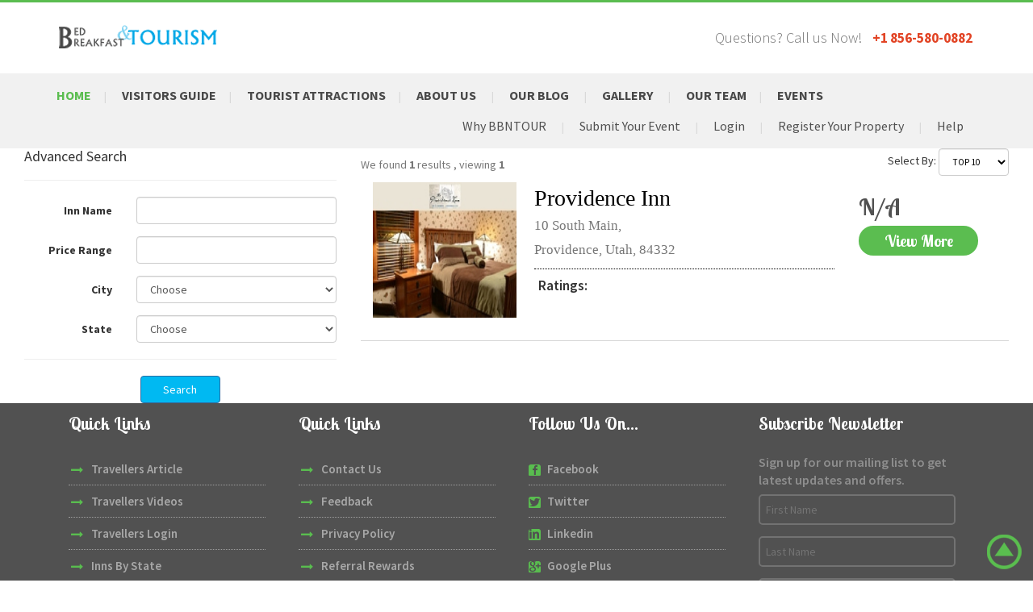

--- FILE ---
content_type: text/html; charset=utf-8
request_url: http://www.bbntour.com/luxurybedandbreakfastsin?keyword=Utah
body_size: 55745
content:

<!DOCTYPE html>
<html>
<head id="ctl00_Head1"><title>
	Luxury Bed and Breakfasts in Utah - bbntour.com
</title><meta name="Title" content="Popular Bed and Breakfast" /><meta name="keywords" content="B&amp;Bs that allow children,B&amp;Bs for the less mobile,B&amp;Bs that allow dogs,B&amp;Bs that cater for horses,B&amp;Bs with airports nearby,B&amp;Bs with ferryports nearby,B&amp;Bs with special interest courses,B&amp;Bs with gardens of special interest, Bed and Breakfast Nationwide,popular B&amp;Bs,A cheap bed and breakfast (B&amp;B),Find Bed &amp; Breakfasts in Tucson,Find Bed &amp; Breakfasts in all states,Bed &amp; breakfasts accommodation in usa,Bed &amp; breakfasts accommodation in canada,Bed &amp; breakfasts accommodation in Mexico,
Bed &amp; breakfasts accommodation in north america,Bed &amp; breakfasts accommodation in central america,Bed &amp; breakfasts accommodation in south america,Best B&amp;B in your area,Getaway Vacation Today,Book Today for Affordable Rates,Best rate comparison,Worldwide offers,easy way to find your perfect B&amp;B,Find Bed &amp; Breakfast accommodation,
B&amp;Bs in the surrounding area,find a B&amp;B in the town centre,staying in a B&amp;B,B&amp;B&#39;s and guest houses,find quality B&amp;B,Find our listing on Easy BBNTOUR.COM,A Friendly Inn,unique bed &amp; breakfast properties,Find the right lodgings,unique place to stay,enjoy the local events,Looking for the perfect B&amp;B,amazing bed and breakfast,find affordable bed and breakfast accommodation,Conferences Accommodation,bed and breakfast directory,variety of accommodation,book accommodation,
emergency accommodation,Accommodation Availability,Modern Accomodation,perfect stay for family,stay organized,looking for a place to stay near,Great place to stay,Connect with us at Bed Breakfast and Tourism,Make a Reservation at Bed Breakfast and Tourism,USA B&amp;Bs and Inns,Quick B&amp;B Search,find your perfect stay,help full resources,check list,useful links,Booking, reviews and advices on hotels, resorts, flights, vacation rentals, travel packages,bed and breakfast accommodations,popular tourism,our convenient,Bed and Breakfast Registration,Immaculate, Unique, Peaceful,The Most Commonly Asked Questions,visitors guide,home rentals,special events,choosing a trip,on your trip,do i need travel insurance,are room supplements available,trip style" /><meta name="Description" content="BBnTour.com allows users to search and book bed &amp; breakfast accommodations and find popular tourism activities across the United States and in Canada...." /><meta name="google-site-verification" content="7gFpiJ0sMjRMtGEbovTZZYL9vWthD_4z2F6XtPghEY4" /><meta name="msvalidate.01" content="7AB1EE98A3FCD9D4627A45B278244291" /><link rel="stylesheet" href="https://maxcdn.bootstrapcdn.com/bootstrap/3.3.5/css/bootstrap.min.css" /><link rel="stylesheet" href="https://maxcdn.bootstrapcdn.com/font-awesome/4.7.0/css/font-awesome.min.css" />
    <!-- jQuery (necessary for Bootstrap's JavaScript plugins) -->
    <script src="https://ajax.googleapis.com/ajax/libs/jquery/1.11.1/jquery.min.js"></script>
    <script src="https://maxcdn.bootstrapcdn.com/bootstrap/3.3.6/js/bootstrap.min.js"></script>
    <!-- Custom Theme files -->
    <link href="demo/web1/css/style.css" rel="stylesheet" type="text/css" media="all" />
    <script type="text/javascript">
        (function (c, l, a, r, i, t, y) {
            c[a] = c[a] || function () { (c[a].q = c[a].q || []).push(arguments) };
            t = l.createElement(r); t.async = 1; t.src = "https://www.clarity.ms/tag/" + i;
            y = l.getElementsByTagName(r)[0]; y.parentNode.insertBefore(t, y);
        })(window, document, "clarity", "script", "53cxuyfx5a");
</script>
    <!-- Custom Theme files -->
    <meta name="viewport" content="width=device-width, initial-scale=1" />
    
    <!--webfont-->
    <link href="http://fonts.googleapis.com/css?family=Source+Sans+Pro:200,300,400,600,700,900,200italic,300italic,400italic,600italic,700italic,900italic" rel="stylesheet" type="text/css" /><link href="http://fonts.googleapis.com/css?family=Lobster+Two:400,400italic,700,700italic" rel="stylesheet" type="text/css" />
    <!--Animation-->
    <script src="demo/web1/js/wow.min.js"></script>
    <link href="demo/web1/css/animate.css" rel="stylesheet" type="text/css" />
    <script>
        new WOW().init();
    </script>
    <script src="demo/web1/js/simpleCart.min.js"> </script>
    <script type="text/javascript" src="demo/web1/js/move-top.js"></script>
    <script type="text/javascript" src="demo/web1/js/easing.js"></script>
    <script type="text/javascript">
        jQuery(document).ready(function ($) {
            $(".scroll").click(function (event) {
                event.preventDefault();
                $('html,body').animate({ scrollTop: $(this.hash).offset().top }, 1200);
            });
        });
    </script>


<meta http-equiv="keywords" name="keywords" content="Luxury Bed and Breakfasts in Utah - bbntour.com" /></head>
<body>
    <form name="aspnetForm" method="post" action="./luxurybedandbreakfastsin?keyword=Utah" onsubmit="javascript:return WebForm_OnSubmit();" id="aspnetForm">
<div>
<input type="hidden" name="ctl00_sdffsd_HiddenField" id="ctl00_sdffsd_HiddenField" value="" />
<input type="hidden" name="__EVENTTARGET" id="__EVENTTARGET" value="" />
<input type="hidden" name="__EVENTARGUMENT" id="__EVENTARGUMENT" value="" />
<input type="hidden" name="__LASTFOCUS" id="__LASTFOCUS" value="" />
<input type="hidden" name="__VIEWSTATE" id="__VIEWSTATE" value="/[base64]/[base64]/uDW" />
</div>

<script type="text/javascript">
//<![CDATA[
var theForm = document.forms['aspnetForm'];
if (!theForm) {
    theForm = document.aspnetForm;
}
function __doPostBack(eventTarget, eventArgument) {
    if (!theForm.onsubmit || (theForm.onsubmit() != false)) {
        theForm.__EVENTTARGET.value = eventTarget;
        theForm.__EVENTARGUMENT.value = eventArgument;
        theForm.submit();
    }
}
//]]>
</script>


<script src="/WebResource.axd?d=C6HAxRHQYSX1Ngdnvv7Ot8ayb0WGapYh6k4Ae9IHAs45B-N2FNyTFkZmoEOHx1sa5tfh6l51OT2zpjK_6Xn3hqEzcVl7RNGeV2vsGlaHags1&amp;t=638393069798026697" type="text/javascript"></script>


<script src="/ScriptResource.axd?d=c7Rtn5gq9tIdvtX7Nelp1Cm5CbqZiB4xZZ2Kf7nT4zEFlQSQJkOiGN0UDrOaHWFhPI5E618Ow8zeew89KZWsZGzAwVJSui-ZfRFxXVVYEo_nmgoA7dvMpAidBZs_rv7FlhpPG2JpeZqb1WXOdhkulzgQJo1Jy1Z3K5rkdUn3mwQ1&amp;t=3e1b2a62" type="text/javascript"></script>
<script src="/ScriptResource.axd?d=59VAFffkAFcl6t8KdOIq7a2nmu3cO-cDPaJjyGKAhYYQDjfhUrT1pDjojFzUOaxXhHr_IMezHTHL1KaM2TRjoahNd77oj3-kFTv8HwLFLsDCpskdl3pMFCPImwAiglftHvZI4nhWynqoJMIhSUBjTQ2&amp;t=2939b118" type="text/javascript"></script>
<script type="text/javascript">
//<![CDATA[
if (typeof(Sys) === 'undefined') throw new Error('ASP.NET Ajax client-side framework failed to load.');
//]]>
</script>

<script src="/ScriptResource.axd?d=wznPADJ9mQo_va98fs3jxb8fnAT0afpJavp5n7_7NrKJSsgCOuwPAiaBa0HmmIgXQgkKWt0eoeQX0RVrKjPQRB7jrYLpH1KGjPPwEpx29PoGQH36e_wf7nBdGma8u0_Hu0LjCwicbRNIxzhaV8iXSQ2&amp;t=2939b118" type="text/javascript"></script>
<script type="text/javascript">
//<![CDATA[
function WebForm_OnSubmit() {
if (typeof(ValidatorOnSubmit) == "function" && ValidatorOnSubmit() == false) return false;
return true;
}
//]]>
</script>

<div>

	<input type="hidden" name="__VIEWSTATEGENERATOR" id="__VIEWSTATEGENERATOR" value="B4FF38AF" />
</div>
    <script type="text/javascript">
//<![CDATA[
Sys.WebForms.PageRequestManager._initialize('ctl00$sdffsd', 'aspnetForm', [], [], [], 90, 'ctl00');
//]]>
</script>

    <!-- header-section-starts -->
    <div class="header">
        <div class="container">
            <div class="top-header">
                <div class="logo">
                    <a href="Home">
                        <img src="images/logo.png" class="img-responsive" alt="" /></a>
                </div>
                <div class="queries">
                    <p>
                        Questions? Call us Now!<span>+1 856-580-0882</span></p>
                </div>
                <div class="clearfix">
                </div>
            </div>
        </div>
        <div class="menu-bar">
            <div class="container">
                <div class="top-menu">
                    <ul>

                    <li class="active"><a href="Home"  title="bbntour home">Home</a></li>|
                        <li><a href="VisitorsGuide.aspx" title="bbntour Visitors Guide">Visitors Guide</a></li>|
                        <li><a href="attraction.aspx" title="bbntour Visitors Guide">Tourist Attractions</a></li>|
                        <li><a href="aboutus.aspx" title="bbntour About Us">About Us</a></li> |
                        <li><a href="our_blog.aspx" title="bbntour Our Blog">Our Blog</a></li> |
                       <li><a href="photogallery.aspx" title="bbntour Gallery">Gallery</a></li> |
                       <li><a href="OurTeam.aspx" title="bbntour Our Team">Our Team</a></li>|
                       <li><a href="Events.aspx" title="bbntour Special Events">Events</a></li>
                        
                        <div class="clearfix">
                        </div>
                    </ul>
                </div>
                <div class="login-section">
                    <ul>
                    <li><a href="whybbntour.aspx" title="Benefits">Why BBNTOUR</a> </li>
                        |
                    <li><a href="Contactus.aspx" title="Benefits">Submit Your Event</a> </li>
                        |
                        <li><a href="BnBmember_login" title="bbntour Login">Login</a> </li>
                        |
                        <li><a href="BnbMemberReg" title="bbntour register">Register Your Property</a> </li>
                        |
                        <li><a href="Contactus" title="bbntour help">Help</a></li>
                        <div class="clearfix">
                        </div>
                    </ul>
                </div>
                <div class="clearfix">
                </div>
            </div>
        </div>
    </div>
    <!-- header-section-ends -->
    <!-- content-section-starts -->
    
    <script src='https://www.google.com/recaptcha/api.js'></script>
    <style type="text/css">
        .h4 .small, .h4 small, .h5 .small, .h5 small, .h6 .small, .h6 small, h4 .small, h4 small, h5 .small, h5 small, h6 .small, h6 small {
    font-size: 59%;
}
        .restaurent-title h4
        {
            font-family: 'Times New Roman' , cursive;
        }
        .col-item .photo
        {
            width: 192px;
            height: 144px !important;
        }
        #map_canvas
        {
            width: 500px;
            height: 500px;
        }
        .col-item .info h5
        {
            min-height: 0px !important;
            padding-top: 10px !important;
            padding-bottom: 5px !important;
            line-height: 14px;
        }
        .col-item .info
        {
            min-height: 127px !important;
            padding: 0px 10px 0px;
        }
        .ratingEmpty
        {
            background-image: url(ratingStarEmpty.png);
            width: 18px;
            height: 18px;
        }
        .ratingFilled
        {
            background-image: url(ratingStarFilled.png);
            width: 18px;
            height: 18px;
        }
        .ratingSaved
        {
            background-image: url(ratingStarSaved.gif);
            width: 18px;
            height: 18px;
        }
        .handleClass img
        {
            visibility: hidden;
        }
        .handleClass
        {
            width: 20px;
            position: absolute;
            height: 18px;
            -webkit-border-radius: 7px;
            -moz-border-radius: 7px;
            border-radius: 7px;
            top: -5px;
            overflow: hidden;
            background-color: #455f47;
            background-image: -webkit-linear-gradient(bottom, #5e5e5e, #8f8f8f);
            background-image: -moz-linear-gradient(bottom, #5e5e5e, #8f8f8f);
            background-image: -o-linear-gradient(bottom, #5e5e5e, #8f8f8f);
            background-image: -ms-linear-gradient(bottom, #5e5e5e, #8f8f8f);
            background-image: linear-gradient(top, #5e5e5e, #8f8f8f);
        }
        
        .railClass
        {
            width: 300px;
            height: 8px;
            -webkit-border-radius: 4px;
            -moz-border-radius: 4px;
            border-radius: 4px;
            background: #61bb46;
            position: relative;
        }
    </style>
    <script src="https://ajax.googleapis.com/ajax/libs/jquery/1.11.1/jquery.min.js"></script>
    <script src="https://maps.googleapis.com/maps/api/js?v=3.exp&sensor=false"></script>
    <div class="container-fluid">
        <div class="col-md-4">
            <h4>
                Advanced Search
            </h4>
            <hr width="100%">
            <div class="form-horizontal">
                <div class="form-group">
                    <label class="col-sm-4 control-label">
                        Inn Name</label>
                    <div class="col-sm-8">
                        <input name="ctl00$ContentPlaceHolder1$TextBox1" type="text" id="ctl00_ContentPlaceHolder1_TextBox1" class="form-control" />
                    </div>
                </div>
                <div class="form-group">
                    <label class="col-sm-4 control-label">
                        Price Range</label>
                    <div class="col-sm-8">
                        <input name="ctl00$ContentPlaceHolder1$TextBox2" type="text" id="ctl00_ContentPlaceHolder1_TextBox2" class="form-control" />
                    </div>
                </div>
                <div class="form-group">
                    <label class="col-sm-4 control-label">
                        City</label>
                    <div class="col-sm-8">
                        <select name="ctl00$ContentPlaceHolder1$DropDownList5" id="ctl00_ContentPlaceHolder1_DropDownList5" class="form-control">
	<option value="Choose">Choose</option>
	<option value=" Avon-by-the-Sea"> Avon-by-the-Sea</option>
	<option value=" Bardstown"> Bardstown</option>
	<option value=" Boston"> Boston</option>
	<option value=" Brewster, Cape Cod"> Brewster, Cape Cod</option>
	<option value=" Florence"> Florence</option>
	<option value=" Lenox"> Lenox</option>
	<option value=" Little Rock"> Little Rock</option>
	<option value=" Loomis"> Loomis</option>
	<option value=" Manitou Springs"> Manitou Springs</option>
	<option value=" Rocky Mountains"> Rocky Mountains</option>
	<option value=" San Francisco"> San Francisco</option>
	<option value=" Springfield"> Springfield</option>
	<option value="Abbeville">Abbeville</option>
	<option value="Abilene">Abilene</option>
	<option value="Abiquiu Lake">Abiquiu Lake</option>
	<option value="Addison">Addison</option>
	<option value="Afton">Afton</option>
	<option value="Alberta">Alberta</option>
	<option value="Alexandria">Alexandria</option>
	<option value="Algonquin">Algonquin</option>
	<option value="Alton">Alton</option>
	<option value="Anchorage">Anchorage</option>
	<option value="Annapolis">Annapolis</option>
	<option value="Appomattox">Appomattox</option>
	<option value="Arlington">Arlington</option>
	<option value="Atlanta">Atlanta</option>
	<option value="aurora">aurora</option>
	<option value="Baldwin City">Baldwin City</option>
	<option value="Baltimore">Baltimore</option>
	<option value="Bar Harbor">Bar Harbor</option>
	<option value="Baton Rouge">Baton Rouge</option>
	<option value="Baywood Park">Baywood Park</option>
	<option value="Bellevue">Bellevue</option>
	<option value="Bennett">Bennett</option>
	<option value="Bethlehem">Bethlehem</option>
	<option value="Bhilai">Bhilai</option>
	<option value="Big Bear Lake">Big Bear Lake</option>
	<option value="Biloxi">Biloxi</option>
	<option value="Birmingham">Birmingham</option>
	<option value="Blacksburg">Blacksburg</option>
	<option value="Blackstone">Blackstone</option>
	<option value="Boothbay Harbor">Boothbay Harbor</option>
	<option value="Boston">Boston</option>
	<option value="Bozeman">Bozeman</option>
	<option value="Brandon">Brandon</option>
	<option value="Breaux Bridge">Breaux Bridge</option>
	<option value="Brewster">Brewster</option>
	<option value="Brewster, Cape Cod">Brewster, Cape Cod</option>
	<option value="Brookline">Brookline</option>
	<option value="Burnside">Burnside</option>
	<option value="Camden">Camden</option>
	<option value="Canandaigua">Canandaigua</option>
	<option value="Castleton">Castleton</option>
	<option value="Charleston">Charleston</option>
	<option value="Chatham">Chatham</option>
	<option value="Chatham, Cape Cod">Chatham, Cape Cod</option>
	<option value="Cheyenne">Cheyenne</option>
	<option value="Churchville">Churchville</option>
	<option value="Cobden">Cobden</option>
	<option value="Cody">Cody</option>
	<option value="Coeur d Alene">Coeur d Alene</option>
	<option value="Coeur d&#39;Alene">Coeur d&#39;Alene</option>
	<option value="Cold Spring">Cold Spring</option>
	<option value="Columbia Falls, Flathead Valley">Columbia Falls, Flathead Valley</option>
	<option value="Corinth">Corinth</option>
	<option value="Cornwall">Cornwall</option>
	<option value="Covington">Covington</option>
	<option value="Cullowhee">Cullowhee</option>
	<option value="Dahlonega">Dahlonega</option>
	<option value="Darrow">Darrow</option>
	<option value="Daytona Beach">Daytona Beach</option>
	<option value="Denver">Denver</option>
	<option value="Des Moines">Des Moines</option>
	<option value="Dillsburg">Dillsburg</option>
	<option value="Dubuque">Dubuque</option>
	<option value="Duluth">Duluth</option>
	<option value="Durango">Durango</option>
	<option value="Dyke">Dyke</option>
	<option value="Easton">Easton</option>
	<option value="Elizabeth City">Elizabeth City</option>
	<option value="Elizabethtown ">Elizabethtown </option>
	<option value="Estes Park">Estes Park</option>
	<option value="Eureka">Eureka</option>
	<option value="Eureka Springs">Eureka Springs</option>
	<option value="Fairbanks">Fairbanks</option>
	<option value="Falmouth">Falmouth</option>
	<option value="Fish Camp">Fish Camp</option>
	<option value="Fort Bragg">Fort Bragg</option>
	<option value="Fort Smith">Fort Smith</option>
	<option value="Fort Walton Beach">Fort Walton Beach</option>
	<option value="Fredericksburg">Fredericksburg</option>
	<option value="Freeport">Freeport</option>
	<option value="French Settlement">French Settlement</option>
	<option value="Galena">Galena</option>
	<option value="Glasgow">Glasgow</option>
	<option value="Grand Marais">Grand Marais</option>
	<option value="Grand Rapids">Grand Rapids</option>
	<option value="Gustavus">Gustavus</option>
	<option value="Half Moon Bay">Half Moon Bay</option>
	<option value="Haverhill">Haverhill</option>
	<option value="Hermann">Hermann</option>
	<option value="Hilo, Big Island of Hawaii">Hilo, Big Island of Hawaii</option>
	<option value="Holderness">Holderness</option>
	<option value="Holland">Holland</option>
	<option value="Hollywood">Hollywood</option>
	<option value="Homer">Homer</option>
	<option value="Hot Springs">Hot Springs</option>
	<option value="Indianapolis">Indianapolis</option>
	<option value="Iowa City">Iowa City</option>
	<option value="Jackson">Jackson</option>
	<option value="Jefferson City">Jefferson City</option>
	<option value="Jeffersonville">Jeffersonville</option>
	<option value="Jonesboro">Jonesboro</option>
	<option value="Jonesville">Jonesville</option>
	<option value="Juneau">Juneau</option>
	<option value="Kailua, Oahu">Kailua, Oahu</option>
	<option value="Kalamazoo">Kalamazoo</option>
	<option value="kankakee">kankakee</option>
	<option value="Kennebunk">Kennebunk</option>
	<option value="Kennebunkport">Kennebunkport</option>
	<option value="Key West">Key West</option>
	<option value="La Grange">La Grange</option>
	<option value="Lahaina, Maui">Lahaina, Maui</option>
	<option value="Lanesboro">Lanesboro</option>
	<option value="LaPorte">LaPorte</option>
	<option value="Lenox">Lenox</option>
	<option value="Lewes">Lewes</option>
	<option value="Lexington">Lexington</option>
	<option value="Lincoln">Lincoln</option>
	<option value="Lincolnville">Lincolnville</option>
	<option value="Little Saint Simons Island">Little Saint Simons Island</option>
	<option value="Louisville">Louisville</option>
	<option value="Lynchburg">Lynchburg</option>
	<option value="Madeira Beach">Madeira Beach</option>
	<option value="Manchester">Manchester</option>
	<option value="Marion">Marion</option>
	<option value="Meredith">Meredith</option>
	<option value="Mesa">Mesa</option>
	<option value="Middlebury">Middlebury</option>
	<option value="Middlebury, Amish Country">Middlebury, Amish Country</option>
	<option value="Mill Creek">Mill Creek</option>
	<option value="Morgan City">Morgan City</option>
	<option value="Mount Dora">Mount Dora</option>
	<option value="mt laurel">mt laurel</option>
	<option value="Mt. Vernon">Mt. Vernon</option>
	<option value="Mystic">Mystic</option>
	<option value="Naalehu, Hi.">Naalehu, Hi.</option>
	<option value="Nashville, Brown County">Nashville, Brown County</option>
	<option value="Natchitoches">Natchitoches</option>
	<option value="New Orleans">New Orleans</option>
	<option value="New Smyrna Beach">New Smyrna Beach</option>
	<option value="New York">New York</option>
	<option value="Niagara Falls">Niagara Falls</option>
	<option value="North Conway">North Conway</option>
	<option value="Ogunquit">Ogunquit</option>
	<option value="Old Mystic">Old Mystic</option>
	<option value="Opelousas">Opelousas</option>
	<option value="Orwell">Orwell</option>
	<option value="Panton">Panton</option>
	<option value="Paragould">Paragould</option>
	<option value="Paso Robles">Paso Robles</option>
	<option value="Paulina">Paulina</option>
	<option value="Petersburg">Petersburg</option>
	<option value="Phoenix">Phoenix</option>
	<option value="Playa del Rey">Playa del Rey</option>
	<option value="Portland">Portland</option>
	<option value="Providence">Providence</option>
	<option value="Quincy">Quincy</option>
	<option value="Raceland">Raceland</option>
	<option value="Rapid City">Rapid City</option>
	<option value="Rehoboth Beach">Rehoboth Beach</option>
	<option value="Ripton">Ripton</option>
	<option value="Rockport">Rockport</option>
	<option value="Sacramento">Sacramento</option>
	<option value="Saint Augustine">Saint Augustine</option>
	<option value="Saint Louis">Saint Louis</option>
	<option value="Saint Michaels, Chesapeake Bay">Saint Michaels, Chesapeake Bay</option>
	<option value="Saint Paul">Saint Paul</option>
	<option value="Saint Petersburg, Tampa Bay Area">Saint Petersburg, Tampa Bay Area</option>
	<option value="Sainte Genevieve">Sainte Genevieve</option>
	<option value="Salida">Salida</option>
	<option value="Salmon">Salmon</option>
	<option value="San Andreas">San Andreas</option>
	<option value="San Anselmo">San Anselmo</option>
	<option value="San Clemente">San Clemente</option>
	<option value="San Diego">San Diego</option>
	<option value="San Francisco">San Francisco</option>
	<option value="Santa Cruz">Santa Cruz</option>
	<option value="Santa Monica">Santa Monica</option>
	<option value="Savannah">Savannah</option>
	<option value="Sedona">Sedona</option>
	<option value="Seward">Seward</option>
	<option value="Sheboygan Falls">Sheboygan Falls</option>
	<option value="Snow Hill">Snow Hill</option>
	<option value="Somerville, Boston">Somerville, Boston</option>
	<option value="South Lake Tahoe">South Lake Tahoe</option>
	<option value="Squaw Lake">Squaw Lake</option>
	<option value="St. Marys">St. Marys</option>
	<option value="St. Petersburg">St. Petersburg</option>
	<option value="Steinauer">Steinauer</option>
	<option value="Stevensville">Stevensville</option>
	<option value="Taos">Taos</option>
	<option value="test">test</option>
	<option value="Trinidad">Trinidad</option>
	<option value="Tucson">Tucson</option>
	<option value="Vacherie">Vacherie</option>
	<option value="Vicksburg">Vicksburg</option>
	<option value="Virginia City">Virginia City</option>
	<option value="Waitsfield">Waitsfield</option>
	<option value="Wallace">Wallace</option>
	<option value="Wasilla">Wasilla</option>
	<option value="Wells">Wells</option>
	<option value="West Harwich">West Harwich</option>
	<option value="Westbrook">Westbrook</option>
	<option value="Willis">Willis</option>
	<option value="Winter Park">Winter Park</option>

</select>
                        
                    </div>
                </div>
                <div class="form-group">
                    <label class="col-sm-4 control-label">
                        State</label>
                    <div class="col-sm-8">
                        <select name="ctl00$ContentPlaceHolder1$DropDownList2" id="ctl00_ContentPlaceHolder1_DropDownList2" class="form-control">
	<option value="Choose">Choose</option>
	<option value="Alabama">Alabama</option>
	<option value="Alaska">Alaska</option>
	<option value="Arizona">Arizona</option>
	<option value="Arkansas">Arkansas</option>
	<option value="California">California</option>
	<option value="Chhattisgarh">Chhattisgarh</option>
	<option value="Colorado">Colorado</option>
	<option value="Connecticut">Connecticut</option>
	<option value="Delaware">Delaware</option>
	<option value="Florida">Florida</option>
	<option value="Georgia">Georgia</option>
	<option value="Hawaii">Hawaii</option>
	<option value="Idaho">Idaho</option>
	<option value="Illinois">Illinois</option>
	<option value="Indiana">Indiana</option>
	<option value="Iowa">Iowa</option>
	<option value="Kansas">Kansas</option>
	<option value="Kentucky">Kentucky</option>
	<option value="Louisiana">Louisiana</option>
	<option value="Maine">Maine</option>
	<option value="Maryland">Maryland</option>
	<option value="Massachusetts">Massachusetts</option>
	<option value="Michigan">Michigan</option>
	<option value="Minnesota">Minnesota</option>
	<option value="Mississippi">Mississippi</option>
	<option value="Missouri">Missouri</option>
	<option value="Montana">Montana</option>
	<option value="Nebraska">Nebraska</option>
	<option value="Nevada">Nevada</option>
	<option value="New Hampshire">New Hampshire</option>
	<option value="New Jersey">New Jersey</option>
	<option value="New Mexico">New Mexico</option>
	<option value="New York">New York</option>
	<option value="North Carolina">North Carolina</option>
	<option value="Pennsylvania">Pennsylvania</option>
	<option value="Select">Select</option>
	<option value="South Carolina">South Carolina</option>
	<option value="South Dakota">South Dakota</option>
	<option value="Texas">Texas</option>
	<option value="Utah">Utah</option>
	<option value="Vermont">Vermont</option>
	<option value="Virginia">Virginia</option>
	<option value="Wisconsin">Wisconsin</option>
	<option value="Wyoming">Wyoming</option>

</select>
                        
                    </div>
                </div>
                
                <hr />
                <div class="col-sm-8 col-sm-offset-4">
                    <div class="row">
                        <div class="col-xs-6">
                            <input type="submit" name="ctl00$ContentPlaceHolder1$ImageButtonserach" value="Search" id="ctl00_ContentPlaceHolder1_ImageButtonserach" class="btn btn-primary btn-block" style="color:White;background-color:#00B9F2;" />
                        </div>
                        
                        <div class="col-xs-6">
                        </div>
                    </div>
                </div>
            </div>
        </div>
        <div class="col-sm-8">
            <p class="text-muted pull-left" style="margin: 10px 0;">
                We found <b>
                    <span id="ctl00_ContentPlaceHolder1_Label1" class="subHeader">1</span></b> results
                , viewing<b>
                    <span id="ctl00_ContentPlaceHolder1_Label2" class="subHeader">1</span>
                </b>
            </p>
            <div class="pull-right form-inline">
                Select By:
                <select name="ctl00$ContentPlaceHolder1$ListBox1" onchange="javascript:setTimeout(&#39;__doPostBack(\&#39;ctl00$ContentPlaceHolder1$ListBox1\&#39;,\&#39;\&#39;)&#39;, 0)" id="ctl00_ContentPlaceHolder1_ListBox1" class="form-control sort-by">
	<option selected="selected" value="Top 10">Top 10</option>
	<option value="Top 20">Top 20</option>
	<option value="Top 50">Top 50</option>
	<option value="Top 100">Top 100</option>
	<option value="All">All</option>

</select>
            </div>
            <div class="Popular-Restaurants-content">
                <div class="Popular-Restaurants-grids">
                    <div id="ctl00_ContentPlaceHolder1_panel1">
	
                        
                                <div class="Popular-Restaurants-grid wow fadeInRight" data-wow-delay="0.4s">
                                    
                                    
                                    <div class="col-md-3 restaurent-logo">
                                        <img src='BnBimages/providenceinn1.jpg' style="width: 183px; height: 168px; padding-right: 5px;"
                                            alt='Providence Inn' />
                                    </div>
                                    <div class="col-md-6 restaurent-title">
                                        <div class="logo-title" style="width: 100%">
                                            <h4>
                                                <a href="#" title='Providence Inn'>
                                                    Providence Inn</a><br /> <small>10 South Main,<br /> Providence, Utah, 84332</small></h4>
                                                   
                                        </div>
                                        <div class="rating">
                                            <span style="float: left;top: -3px;position: relative;">Ratings: </span>
                                            
                                            
                                            <i class="price-text-color glyphicon glyphicon-star hidden"></i><i class="price-text-color glyphicon glyphicon-star hidden">
                                            </i><i class="price-text-color glyphicon glyphicon-star hidden"></i><i class="price-text-color glyphicon glyphicon-star hidden">
                                            </i><i class="glyphicon glyphicon-star hidden"></i><a href="#">
                                                </a>
                                        </div>
                                    </div>
                                    <div class="col-md-3 buy" style="text-align: left;">
                                        <span>
                                            N/A</span>
                                        <a id="ctl00_ContentPlaceHolder1_DataList1_ctl00_LinkButton1" class="morebtn hvr-rectangle-in" href="javascript:__doPostBack(&#39;ctl00$ContentPlaceHolder1$DataList1$ctl00$LinkButton1&#39;,&#39;&#39;)"> View More</a>
                                    </div>
                                    
                                    <div class="clearfix">
                                    </div>
                                </div>
                            
                    
</div>
                    
                </div>
                
                
                
            </div>
        </div>
    </div>
    

  
    <!-- content-section-ends -->
    <div class="contact-section" id="contact">
        <div class="container">
            <div class="contact-section-grids">
                <div class="col-md-3 contact-section-grid wow fadeInLeft" data-wow-delay="0.4s">
                    <h4>
                        Quick Links</h4>
                        <ul>
                            <li><i class="point"></i></li>
                            <li class="data"><a title="Travellers" href="travellerarticles">Travellers Article</a></li>
                        </ul>
                        <ul>
                            <li><i class="point"></i></li>
                            <li class="data"><a title="Videos" href="travellervideos">Travellers Videos</a></li>
                        </ul>
                        <ul>
                            <li><i class="point"></i></li>
                            <li class="data"><a title="Travellers" href="travellerlogin">Travellers Login</a></li>
                        </ul>
                    <ul>
                        <li><i class="point"></i></li>
                        <li class="data"><a title="innsbystate" href="innsbystate">Inns By State</a></li>
                    </ul>
                    
                  
                    
                    <ul>
                        <li><i class="point"></i></li>
                        <li class="data"><a title="Careers" href="career">Careers</a></li>
                    </ul>
                     <ul>
                            <li><i class="point"></i></li>
                            <li class="data"><a title="Careers" href="membershipplans">Membership Plans</a></li>
                        </ul><br />
                        <a href="http://www.cmslinc.com/medicalbilling.aspx" target="_blank">
                    <img src="images/medicalbillingbutton.jpg" width="100%" height="80%"/>
                </div>
                <div class="col-md-3 contact-section-grid wow fadeInLeft" data-wow-delay="0.4s">
                    <h4>
                        Quick Links</h4>
                    <ul>
                        <li><i class="point"></i></li>
                        <li class="data"><a title="Contact Us" href="Contactus">Contact Us</a></li>
                    </ul>
                    <ul>
                        <li><i class="point"></i></li>
                        <li class="data"><a title="Feedback" href="feedback">Feedback</a></li>
                    </ul>
                    <ul>
                        <li><i class="point"></i></li>
                        <li class="data"><a title="Privacy Policy" href="PrivacyPolicy">Privacy Policy</a></li>
                    </ul>
                    <ul>
                        <li><i class="point"></i></li>
                        <li class="data"><a title="Referral Rewards" href="ReferralRewards">Referral Rewards</a></li>
                    </ul>
                    <ul>
                        <li><i class="point"></i></li>
                        <li class="data"><a title="Terms of Use" href="TermsofUse">Terms of Use</a></li>
                    </ul>
                    <ul>
                        <li><i class="point"></i></li>
                        <li class="data"><a title="usefullinks" href="usefullinks">Useful Links</a></li><br /><br /><br />
                        <a href="http://www.tsys.com/tms/?utm_source=myusmobi&utm_medium=banner&utm_campaign=referrals " target="_blank">
                    <img src="images/TSYS_Merchant_Solutions_4C_H.jpg" width="100%" height="80%"/>
                    
                    </ul>
                </div>
               <div class="col-md-3 contact-section-grid wow fadeInRight" data-wow-delay="0.4s">
                        <h4>Follow Us On...</h4>
                        <ul>
                            <li><i class="fb"></i></li>
                            <li class="data"><a href="#" title="Facebook">Facebook</a></li>
                        </ul>
                        <ul>
                            <li><i class="tw"></i></li>
                            <li class="data"><a href="#" title="Twitter">Twitter</a></li>
                        </ul>
                        <ul>
                            <li><i class="in"></i></li>
                            <li class="data"><a href="#" title="Linkedin">Linkedin</a></li>
                        </ul>
                        <ul>
                            <li><i class="gp"></i></li>
                            <li class="data"><a href="#" title="Google Plus">Google Plus</a></li>
                        </ul>
                         <ul>
                            <li><i class="fa fa-rss btn-success" style="color: #515151;padding: 2px;margin-right: 6px;border-top-left-radius: 4px;border-top-right-radius: 4px;"></i>
                            </li>
                            <li class="data"><a href="http://bbntour.blogspot.com"  target="_blank" title="Blog">Blog</a></li>
                        </ul>
                         <ul>
                            <li><i class="fa fa-wordpress btn-success" style="color: #515151;padding: 2px;margin-right: 6px;border-top-left-radius: 4px;border-top-right-radius: 4px;"></i>
                            </li>
                            <li class="data"><a href="https://bbntour.wordpress.com"  target="_blank" title="Wordpress">Word Press</a></li>
                      <li> <img src="images/Cert_IBM_Analytics_Coloured_Small.jpg" width="100%" /></li>
                        </ul>
                    </div>
                 <div class="col-md-3 contact-section-grid nth-grid wow fadeInRight" data-wow-delay="0.4s">
                        <h4>Subscribe Newsletter</h4>
                        
                        <p>Sign up for our mailing list to get latest updates and offers.</p>
                        <input name="ctl00$TextBox1" type="text" id="ctl00_TextBox1" class="contact-section-grid-input" placeholder="First Name" /><br />
                        <input name="ctl00$TextBox2" type="text" id="ctl00_TextBox2" class="contact-section-grid-input" placeholder="Last Name" /><br />
                        <input name="ctl00$TextBox3" type="text" id="ctl00_TextBox3" class="contact-section-grid-input" placeholder="Email Id" /><br />
                        <span id="ctl00_RequiredFieldValidator10" style="color:Red;display:none;">Enter Email</span>
                        <span id="ctl00_RegularExpressionValidator1" style="color:Red;display:none;">Invalid Email(Ex:name@email.com)</span>
                        <span style="color:White;"><input id="ctl00_CheckBox1" type="checkbox" name="ctl00$CheckBox1" /></span>
                        <span style="color: #FFF">By Submitting this form you are confirming you have read and agreed to our website terms of use privacy policy.</span>
                        <br/>
                        <a id="ctl00_LinkButton3" class="contact-section-grid-sumbit btn-block" href="javascript:WebForm_DoPostBackWithOptions(new WebForm_PostBackOptions(&quot;ctl00$LinkButton3&quot;, &quot;&quot;, true, &quot;100&quot;, &quot;&quot;, false, true))">Signup</a>
                        <br />
                          <a href="http://discovery.ariba.com/profile/AN01016167645" target="_blank">
<img alt="View Centralized Medical Solutions Inc. profile on Ariba Discovery" border=0 src="https://service.ariba.com/an/p/Ariba/badge_245x100.jpg">
</a>
                    </div>
                <div class="clearfix">
                </div>
            </div>
        </div>
    </div>
    <!-- footer-section-starts -->
    <div class="footer">
        <div class="container">
            <p class="wow fadeInLeft" data-wow-delay="0.4s">
                &copy; 2021 All rights Reserved | Designed and Developed by <a title="myusmobi" target="_blank" href="http://myusmobi.com">My US Mobi - Property Owned By: Centralized medical solutions Inc | Software Author: Moses Chandran</a> <a style="color: #4D4D4D" href="http://w3layouts.com" target="target_blank">W3Layouts</a> | Visitors Count: <span id="ctl00_Label1" class="subHeader">1497</span>
            </p>
        </div>
    </div>
    <!-- footer-section-ends -->
    <script type="text/javascript">
        $(document).ready(function () {
            /*
            var defaults = {
            containerID: 'toTop', // fading element id
            containerHoverID: 'toTopHover', // fading element hover id
            scrollSpeed: 1200,
            easingType: 'linear' 
            };
            */

            $().UItoTop({ easingType: 'easeOutQuart' });

        });
    </script>
    <a href="#" id="toTop" style="display: block;"><span id="toTopHover" style="opacity: 1;">
    </span></a>
    
<script type="text/javascript">
//<![CDATA[
var Page_Validators =  new Array(document.getElementById("ctl00_RequiredFieldValidator10"), document.getElementById("ctl00_RegularExpressionValidator1"));
//]]>
</script>

<script type="text/javascript">
//<![CDATA[
var ctl00_RequiredFieldValidator10 = document.all ? document.all["ctl00_RequiredFieldValidator10"] : document.getElementById("ctl00_RequiredFieldValidator10");
ctl00_RequiredFieldValidator10.controltovalidate = "ctl00_TextBox3";
ctl00_RequiredFieldValidator10.focusOnError = "t";
ctl00_RequiredFieldValidator10.errormessage = "Enter Email";
ctl00_RequiredFieldValidator10.display = "Dynamic";
ctl00_RequiredFieldValidator10.validationGroup = "100";
ctl00_RequiredFieldValidator10.evaluationfunction = "RequiredFieldValidatorEvaluateIsValid";
ctl00_RequiredFieldValidator10.initialvalue = "";
var ctl00_RegularExpressionValidator1 = document.all ? document.all["ctl00_RegularExpressionValidator1"] : document.getElementById("ctl00_RegularExpressionValidator1");
ctl00_RegularExpressionValidator1.controltovalidate = "ctl00_TextBox3";
ctl00_RegularExpressionValidator1.focusOnError = "t";
ctl00_RegularExpressionValidator1.errormessage = "Invalid Email(Ex:name@email.com)";
ctl00_RegularExpressionValidator1.display = "Dynamic";
ctl00_RegularExpressionValidator1.validationGroup = "100";
ctl00_RegularExpressionValidator1.evaluationfunction = "RegularExpressionValidatorEvaluateIsValid";
ctl00_RegularExpressionValidator1.validationexpression = "\\w+([-+.\']\\w+)*@\\w+([-.]\\w+)*\\.\\w+([-.]\\w+)*";
//]]>
</script>


<script type="text/javascript">
//<![CDATA[
(function() {var fn = function() {$get("ctl00_sdffsd_HiddenField").value = '';Sys.Application.remove_init(fn);};Sys.Application.add_init(fn);})();
WebForm_InitCallback();
var Page_ValidationActive = false;
if (typeof(ValidatorOnLoad) == "function") {
    ValidatorOnLoad();
}

function ValidatorOnSubmit() {
    if (Page_ValidationActive) {
        return ValidatorCommonOnSubmit();
    }
    else {
        return true;
    }
}
        
document.getElementById('ctl00_RequiredFieldValidator10').dispose = function() {
    Array.remove(Page_Validators, document.getElementById('ctl00_RequiredFieldValidator10'));
}

document.getElementById('ctl00_RegularExpressionValidator1').dispose = function() {
    Array.remove(Page_Validators, document.getElementById('ctl00_RegularExpressionValidator1'));
}
//]]>
</script>
</form>
    <!-- Start of StatCounter Code for Default Guide -->
<script type="text/javascript">
    var sc_project = 11445116;
    var sc_invisible = 1;
    var sc_security = "a8762d97";
    var scJsHost = (("https:" == document.location.protocol) ?
"https://secure." : "http://www.");
    document.write("<sc" + "ript type='text/javascript' src='" +
scJsHost +
"statcounter.com/counter/counter.js'></" + "script>");
</script>
<noscript><div class="statcounter"><a title="web analytics"
href="http://statcounter.com/" target="_blank"><img
class="statcounter"
src="//c.statcounter.com/11445116/0/a8762d97/1/" alt="web
analytics"></a></div></noscript>
<!-- End of StatCounter Code for Default Guide -->
<script>
    (function (i, s, o, g, r, a, m) {
        i['GoogleAnalyticsObject'] = r; i[r] = i[r] || function () {
            (i[r].q = i[r].q || []).push(arguments)
        }, i[r].l = 1 * new Date(); a = s.createElement(o),
  m = s.getElementsByTagName(o)[0]; a.async = 1; a.src = g; m.parentNode.insertBefore(a, m)
    })(window, document, 'script', 'https://www.google-analytics.com/analytics.js', 'ga');

    ga('create', 'UA-39390268-2', 'auto');
    ga('send', 'pageview');

</script>
<script type="text/javascript" src="//s7.addthis.com/js/300/addthis_widget.js#pubid=ra-6165b5ef0faff1cf"></script>
</body>
</html>


--- FILE ---
content_type: text/css
request_url: http://www.bbntour.com/demo/web1/css/style.css
body_size: 76345
content:
/*--
Author: W3layouts
Author URL: http://w3layouts.com
License: Creative Commons Attribution 3.0 Unported
License URL: http://creativecommons.org/licenses/by/3.0/
--*/
body{
	padding:0;
	margin:0;
	font-family: 'Source Sans Pro', sans-serif;
}
body a{
    transition:0.5s all;
	-webkit-transition:0.5s all;
	-moz-transition:0.5s all;
	-o-transition:0.5s all;
	-ms-transition:0.5s all;
}
input[type="button"],input[type="submit"]{
	transition:0.5s all;
	-webkit-transition:0.5s all;
	-moz-transition:0.5s all;
	-o-transition:0.5s all;
	-ms-transition:0.5s all;
}
h1,h2,h3,h4,h5,h6{
	margin:0;			   
}	
p{
	margin:0;
}
ul{
	margin:0;
	padding:0;
}
label{
	margin:0;
}
.header {
	border-top: 3px solid #5BBD50;
}
.top-header{
	padding:2em 0;
}
.logo{
	float:left;
}
.queries{
	float:left;
	margin-left:54%;
}
.header-right li {
  display: block;
}
.header-right li a {
  text-decoration: none;
  color: #fff;
  font-size: 1.1em;
  background:#D96B66;
  padding: 0.4em 2em;
  border-radius: 3px;
    -webkit-border-radius: 3px;
  -moz-border-radius: 3px;
  -o-border-radius: 3px;
  -ms-border-radius: 3px;
  display:block;
}
.header-right li a:hover{
  color: #fff;
  background: #5fa022;
}
.header-right {
  float: right;
  vertical-align: middle;
}
.queries p{
	color:#727272;
	font-size:1.3em;
	font-weight:300;
	margin-top: 3px;
}
.box_1 h3 {
	color: #000;
	font-size: 1.2em;
	margin-bottom: 0;
	float: left;
}
.box_1 h3 img {
	margin-left: 3px;
}
a.simpleCart_empty {
	font-size: 0.85em;
	color: #5BBD50;
}
.queries p span{
	color:#E24425;
	margin-left:0.8em;
	font-weight:700;
	font-size:0.95em;
}
.queries p label{
	font-size:0.7em;
	color:#515151;
	font-weight:500;
}
.top-menu{
	float:left;
	color:#D9D9D9;
}
.login-section{
	float:right;
	color:#D9D9D9;
}
.top-menu ul li{
	display:inline-block;
	margin: 0 16px;
}
.top-menu ul li:first-child {
	margin-left: 0;
}
.top-menu ul li a{
	text-decoration:none;
	margin:0.5em 0;
	display:block;
	color: #494949;
	font-size:16px;
	font-weight:700;
	text-transform:uppercase;
}
.top-menu ul li.active a{
	color:#5BBD50;
}
.top-menu ul li a:hover{
	color:#5BBD50;
}
.login-section ul li{
	display:inline-block;
	margin: 0 16px;
}
.login-section ul li a{
	margin:0.5em 0;
	display:block;
	color: #515151;
	font-size:16px;
	font-weight:500;
}
.login-section ul li a.active {
	color:#5BBD50;
}
.login-section ul li a:hover{
	color:#E24425;
}
.menu-bar{
	background:#F1F1F1;
	padding:0.6em 0;
}
.banner{
	background: url("../images/bgimg.jpg") no-repeat;
	min-height: 450px;
	background-size: cover;
	position: relative;
}
.banner-info-head h1{
	color:#FFFFFF;
	font-size:3em;
	font-weight:100;
}
.srch{
	margin:16px 18px;
}
.srch .button{
	cursor:pointer;
	background:url('../images/img-sprite.png') no-repeat 0px -69px;
	width:75px;
	height:45px;
	display:block;
	border: none;
	outline: none;
	position: absolute;
	bottom: 0px;
	right: 4%;
}
.main-search{
	position:absolute;
	bottom: -29%;
    left: 69%;
	display:block;
	z-index:100;
	background: #515151;
	width:27%;
	height:60px;
	padding: 1% 1% 6% 1%;
}
.main-search:after {
	content: '';
	position: absolute;
	left: 262px;
	top:-10px;
	border-left: 10px solid rgba(0, 0, 0, 0);
	border-right: 10px solid rgba(0, 0, 0, 0);
	border-bottom: 10px solid #515151;
}
.main-search form{
	position:relative;
	background:#fff;
}
.main-search input[type="text"],.main-search input[type="submit"]{
	display:inline-block;
	border:none;
	color:#5d5d5d;
	outline:none;
	width:inherit;
	padding:inherit;
	font-size:14px;
	margin:inherit;
	-webkit-appearance: none;
	margin:0;
}
.main-search input[type="text"]{
	background:none;
	padding:10px;
	width:75%;
}
.main-search input[type="text"]:focus{
	color:#5d5d5d;
}
.main-search input[type="submit"]{
	position: absolute;
	top:6px;
	right:6px;
	background:url('../images/img-sprite.png') no-repeat -365px -40px;
	height: 25px;
	width: 25px;
	cursor:pointer;
}
.close{
	position:absolute;
	bottom:6px;
	right: 265px;
	color:#fff;
	padding: 0px 20px 0px 0px;
	cursor:pointer;
}
.line {
	background: url(../images/line.png) no-repeat 66px 21px;
	margin:0.5em 0 3.5em 0;
}
.line h2{
    color:#FFFFFF;
	font-family: 'Lobster Two', cursive;
	font-size:2.6em;
	font-weight:500;
}
.banner-info{
	padding-top:8em;
	position: relative;
}
.form-list ul li{
	display:inline-block;
	width: 30%;
}
.form-list ul li ul li{
	
	width: 100% !important;
}
.form-list input.text{
	width:92%;
	padding:0.6em 0.5em;
	border:none;
	outline:none;
	color:#000;
	font-weight:400;
	margin-top: 7px;
	font-size:16px;
	border-radius:5px;
	-webkit-border-radius: 5px;
	-moz-border-radius: 5px;
	-o-border-radius: 5px;
}
.form-list span{
	color:#FFFFFF;
	font-size:19px;
	font-weight:700;
	display:block;
}
.ordering-section{
	padding:4em 0;
}
.ordering-section-head h3{
	color: #515151;
	font-family: 'Lobster Two', cursive;
	font-size: 2.6em;
	font-weight: 500;
}
.dotted-line h4{
	color:#E24425;
	font-weight:300;
	font-size:1.7em;
	width:80%;
	margin: 0 auto;
}
.dotted-line {
	background: url(../images/dotted-line.png) no-repeat 176px 14px;
	margin:1em 0 2.5em 0;
}
.ordering-section-grids {
	margin-top: 3em;
}
.ordering-section-grid-process label{
	position: absolute;
	background: url("../images/img-sprite.png") no-repeat -230px -79px;
	display: inline-block;
	width: 80px;
	height: 23px;
	top: 98%;
	right: -212%;
}
.special-offers-section-head h4{
	color: #515151;
	font-family: 'Lobster Two', cursive;
	font-size: 2em;
	font-weight: 700;
}
.special-offers-section{
	background:#F1F1F1;
	padding:1em 0;
}
.top-restaurent-head h3{
	color: #515151;
	font-family: 'Lobster Two', cursive;
	font-size: 2.1em;
	font-weight: 700;
}
.popular-restaurents{
	/*padding:1em 0;*/
	background: #fff;
}
.top-restaurents{
	padding:0;
}
.res-img-1 {
	margin: 0 1.8em 0 0;
	width: 45%;
	float: left;
}
.res-img-2{
	margin-bottom:1.7em;
	float: left;
}
.top-restaurent-head {
	background: url(../images/dotted-line-right.png) no-repeat 240px 18px;
	margin: 0 0 3em 0;
}
.top-cuisine-head h3{
	color: #515151;
	font-family: 'Lobster Two', cursive;
	font-size: 2.1em;
	font-weight: 700;
}
.top-cuisine-head {
	background: url(../images/dotted-line-right-wide.png) no-repeat 253px 18px;
	margin: 0 0 3em 0;
}
.ordering-section-grid{
	background: url("../images/order-section-bg.png") no-repeat;
	min-height: 200px;
	position:relative;
	cursor: pointer;
}
.ordering-section-grid-process{
	position:absolute;
	top: -15%;
	left: 22%;
}
.ordering-section-grid-process i.one{
	width:65px;
	height:65px;
	background: url("../images/img-sprite.png") no-repeat 0px 0px;
	display: inline-block;
}
.ordering-section-grid:hover i.one,.ordering-section-grid:hover i.two,
.ordering-section-grid:hover i.three,.ordering-section-grid:hover i.four{
	transform: rotateY(360deg);
	-webkit-transform: rotateY(360deg);
	-moz-transform: rotateY(360deg);
	-o-transform: rotateY(360deg);
	-webkit-transition: 0.8s;
	-moz-transition: 0.8s;
	-o-transition: 0.8s;
	transition: 0.8s;
}
.ordering-section-grid-process i.two{
	width:65px;
	height:65px;
	background: url("../images/img-sprite.png") no-repeat -65px 0px;
	display: inline-block;
}
.ordering-section-grid-process i.three{
	width:65px;
	height:65px;
	background: url("../images/img-sprite.png") no-repeat -130px 0px;
	display: inline-block;
}
.ordering-section-grid-process i.four{
	width:65px;
	height:65px;
	background: url("../images/img-sprite.png") no-repeat -195px 0px;
	display: inline-block;
}
.ordering-section-grid-process i.one-icon{
	width:45px;
	height:45px;
	background: url("../images/img-sprite.png") no-repeat -260px 0px;
	display: inline-block;
	margin-left:0.55em;
}
.ordering-section-grid-process i.two-icon{
	width:45px;
	height:45px;
	background: url("../images/room1.png") no-repeat ;
	display: inline-block;
	margin-left:0.55em;
}
.ordering-section-grid-process i.three-icon{
	width:45px;
	height:45px;
	background: url("../images/img-sprite.png") no-repeat -350px 0px;
	display: inline-block;
	margin-left:0.75em;
}
.ordering-section-grid-process i.four-icon{
	width:45px;
	height:45px;
	background: url("../images/img-sprite.png") no-repeat -395px 0px;
	display: inline-block;
	margin-left:0.6em;
}
.ordering-section-grid-process p{
	font-size:18px;
	color: #fff;
	font-weight: 700;
	margin-top: 1.5em;
	position:absolute;
	left:-35%;
	width:112px;
	text-align: center;
}
.ordering-section-grid-process label{
	
}
.ordering-section-grid-process span{
	font-weight:300;
	color:#5BBD50;
	font-size:18px;
}
.top-cuisine-grid {
	width: 40%;
	float: left;
	margin:0 9% 5% 0;
}
.top-cuisine-grid label
{
    width: 178px;
    text-align: center;
	padding: 7px 26px;
	font-size: 17.37px;
	color: #515151;
	border: 1px solid #DBDBDB;
	border-top:none;
	background:#F1F1F1;
	cursor:pointer;
	border-bottom-left-radius: 4px;
	border-bottom-right-radius: 4px;
}

.top-cuisine-grid span {
    width: 178px;
    text-align: center;
    padding: 7px 26px;
    font-size: 17.37px;
    color: #515151;
    border: 1px solid #DBDBDB;
    border-top: none;
    background: #F1F1F1;
    cursor: pointer;
    border-bottom-left-radius: 4px;
    border-bottom-right-radius: 4px;
        display: inline-block;
    max-width: 100%;
    margin-bottom: 5px;
    font-weight: 700;
}
.top-cuisine-grid:hover span {
    background: #5BBD50;
    color: #fff;
}
.nth-grid{
	margin-right:0;
}
.top-cuisine-grid:hover label{
	background: #5BBD50;
	color:#fff;
}
.nth-grid1{
	margin-bottom:0;
}
.service-section-top-row{
	padding:3em 0;
}
.service-section {
	background: #fff;
}
.special-offers-section-grids {
	padding-bottom: 6em;
}
.service-section-top-row{
	border-top:2px solid #F1F1F1;
	border-bottom:2px solid #F1F1F1;
}
.icon{
	float:left;
	margin-right:6%;
	width:26%;
	margin-top: 12px;
}
.icon-data{
	float:left;
	width: 68%;
}
.icon-data h4{
	color:#5BBD50;
	font-size:1.4em;
	font-family: 'Lobster Two', cursive;
	font-weight:700;
	margin:0.8em 0 0.5em 0;
}
.service-section-bottom-row {
	padding: 1em 0;
	border-top: 2px solid #F1F1F1;
}
.service-section-top-row-grids{
	background: url("../images/service-banner.jpg") no-repeat;
	min-height: 136px;
	background-size: cover;
	position: relative;
}
.service-section-top-row-grid1 h3{
	font-size:2.3em;
	font-weight:500;
	font-family: 'Lobster Two', cursive;
	color:#FFCC00;
	padding-top: 1em;
}
.service-section-top-row-grid2 i.arrow{
	width: 25px;
	height: 25px;
	background: url("../images/img-sprite.png") no-repeat -341px -47px;
	display: inline-block;
	vertical-align: middle;
}
.service-section-top-row-grid2 ul li{
	display:inline-block;
	padding:2px 0;
}
.service-section-top-row-grid2{
	padding-top:1.8em;
}
.service-section-top-row-grid2 ul li.lists{
	color:#fff;
	font-size:17px;
	font-weight:700;
}
.service-section-top-row-grid3 {
	margin-top: 0.8em;
	padding:0;
}
.service-section-top-row-grid4{
	padding-top:3.2em;
}
.service-section-top-row-grid4 input[type="submit"]{
	outline: none;
	border: 3px solid #fff;
	background: #5BBD50;
	color: #fff;
	font-size: 18px;
	font-weight: 700;
	padding: 0.4em 1.3em;
	border-radius: 5px;
}
.service-section-top-row-grid4 input[type="submit"]:hover{
	border: 3px solid #5BBD50;
	background:#C92C0E;
}
.icon-data p{
	color:#8F8F8F;
	font-weight:500;
	font-size:15px;
	line-height:1.2em;
}
.contact-section{
	padding:1em 0;
	background:#515151;
}
.contact-section-grid h4{
	color:#FFFFFF;
	font-size:1.5em;
	font-weight:700;
	font-family: 'Lobster Two', cursive;
	margin-bottom:1.2em;
}
.contact-section-grid ul li{
	display:inline-block;
}
.contact-section-grid ul {
	border-bottom:1px dotted #9D9D9D;/*--888888*/
}
.contact-section-grid ul li i.point{
	width:20px;
	height:15px;
	background: url("../images/img-sprite.png") no-repeat -260px -46px;
	display: inline-block;
	vertical-align: middle;
	margin-right:5px;
}
.contact-section-grid ul li i.fb{
	width:15px;
	height:15px;
	background: url("../images/img-sprite.png") no-repeat -280px -46px;
	display: inline-block;
	vertical-align: middle;
	margin-right:5px;
	border-radius: 3px;
}
.contact-section-grid ul li i.tw{
	width:15px;
	height:15px;
	background: url("../images/img-sprite.png") no-repeat -295px -46px;
	display: inline-block;
	vertical-align: middle;
	margin-right:5px;
	border-radius: 3px;
}
.contact-section-grid ul li i.in{
	width:15px;
	height:15px;
	background: url("../images/img-sprite.png") no-repeat -310px -46px;
	display: inline-block;
	vertical-align: middle;
	margin-right:5px;
	border-radius: 3px;
}
.contact-section-grid ul li i.gp{
	width:15px;
	height:15px;
	background: url("../images/img-sprite.png") no-repeat -325px -46px;
	display: inline-block;
	vertical-align: middle;
	margin-right:5px;
	border-radius: 3px;
}
.contact-section-grid ul li.data{
	color:#A9A9A9;
	font-weight:600;
	font-size:15px;
	margin:0.6em 0;
}
.contact-section-grid ul li a{
	color:#A9A9A9;
}
.contact-section-grid ul li a:hover{
	color:#fff;
}
.contact-section-grid {
	width: 24%;
	margin-right: 1%;
}
.contact-section-grid p{
	color:#8F8F8F;
	font-weight:600;
	font-size:16px;
}
.contact-section-grid-input {
	border: 2px solid #737373;
	outline: none;
	border-radius: 5px;
	background:#515151;
	padding:0.5em;
	width:100%;
	margin:0.5em 0;
	color:#fff;
	
}
.contact-section-grid-sumbit{
	outline: none;
	border:none;
	background:#5BBD50;
	color:#fff;
	font-size:16px;
	font-weight:700;
	padding:0.4em 1.2em;
	border-radius:5px;
	    text-align: center;
    margin-top: 6px;
}
.contact-section-grid-sumbit:hover{
	background:#5BDD4C;
}

/*-- orders-list --*/
.orders {
	padding: 3em 0;
}
.order-top h4 {
	color: #1A1A1A;
	font-size: 1.5em;
	font-weight: 600;
	margin-bottom: 1em;
}
.order-top p {
  color: #6b6969;
  font-size: 1em;
  font-weight: 400;
  line-height: 1.8em;
  margin: 1em 0;
}
.order-top h6 {
  color: #621622;
  margin: 1em 0;
}
.order-top {
  padding: 1.5em 0;
  border-bottom: 1px dotted #5fa022;
}
.pre-top a {
  color: #5B9922;
  font-size: 1em;
  font-weight: 600;
  text-decoration: none;
  display: inline-block;
}
.pre-top a:hover {
  color: #E24425;
}
.pr-left {
  float: left;
  width: 50%;
}
.pr-right {
  float: left;
  width: 50%;
  margin: 0.6em 0;
}
li.item-lists {
  float: left;
  width: 50%;
}
.order-top li {
  display: inline-block;
  vertical-align: middle;
}
/*-- orders-list --*/
/*-- cart-page --*/
.cart-items {
	padding: 3em 0;
}
.cart-items h1 {
  font-size: 1.85em;
  margin-bottom:1.7em;
}
.cart-item {
  width: 20%;
  float: left;
  margin-right: 5%;
}
.cart-item img {
  width: 100%;
}
.close1, .close2,.close3 {
  background: url('../images/close_1.png') no-repeat 0px 0px;
  cursor: pointer;
  width: 28px;
  height: 28px;
  position: absolute;
  right: 0px;
  top: 0px;
  -webkit-transition: color 0.2s ease-in-out;
  -moz-transition: color 0.2s ease-in-out;
  -o-transition: color 0.2s ease-in-out;
  transition: color 0.2s ease-in-out;
}
.cart-item-info {
  width: 75%;
  float: left;
}
.cart-item-info h3 {
  font-size: 1em;
  font-weight: 600;
}
.cart-item-info h3 a {
  color: #000;
}
.cart-item-info h3 span {
  display: block;
  font-weight: 400;
  font-size: 0.85em;
  margin: 0.7em 0;
}
ul.qty {
  padding: 0;
  margin: 0;
  list-style: none;
}
ul.qty li {
  display: inline-block;
  margin-right: 10%;
}
ul.qty li p {
  font-size: 0.8125em;
  color: #555;
}
.delivery {
  margin-top: 3em;
}
.delivery p {
  color: #A6A6A6;
  font-size: 1em;
  font-weight: 400;
  float: left;
}
.delivery span {
  color: #A6A6A6;
  font-size: 1em;
  font-weight: 400;
  float: right;
}
.cart-sec {
	margin-bottom: 3em;
	background-color: #F9F9F9;
	padding: 20px;
}
.cart-header,.cart-header2,.cart-header3 {
  position: relative;
}
/*-- cart-page --*/
.footer{
	padding:1em 0;
	background:#4D4D4D;
}
.footer p{
	color:#5BBD50;
	font-size:16px;
	font-weight:500;
}
.footer a{
	color:#FFF;
}
.footer a:hover{
	color:#5BBD50;
}
#flexiselDemo3 {
	display: none;
}
.nbs-flexisel-container {
	position: relative;
	max-width: 100%;
}
.nbs-flexisel-ul {
	position: relative;
	width: 9999px;
	margin: 0px;
	padding: 0px;
	list-style-type: none;
	text-align: center;
}
.nbs-flexisel-item {
	float: left;
	margin: 0px;
	padding: 0px;
	cursor: pointer;
	position: relative;
	line-height: 0px;
	padding-right:30px;
	width: 387px !important;
}
.nbs-flexisel-item > img {
	cursor: pointer;
	position: relative;
}
/*** Navigation ***/
.nbs-flexisel-nav-left, .nbs-flexisel-nav-right {
	width: 45px;
	height: 45px;
	position: absolute;
	cursor: pointer;
	z-index: 100;
	margin-top:10.4em;
}
.nbs-flexisel-nav-left {
	left:35.5em;
	background: url(../images/img-sprite.png) no-repeat -440px 0px;
}
.nbs-flexisel-nav-right {
	right:37em;
	background: url(../images/img-sprite.png) no-repeat -485px 0px;
}
.offer{
	background:#fff;
	padding:1.3em;
	border-radius:6px;
	height:190px;
}
.offer-image{
	float:left;
	width:49%;
	margin-right: 5%;
}
.offer-text{
	float:left;
	width:46%;
	text-align: left;
	margin: 0.3em 0;
	position:relative;
	word-break: break-word;
}
.offer-text  span{
	width: 20px;
	height: 15px;
	background: url("../images/img-sprite.png") no-repeat -260px -58px;
	display: inline-block;
	position: absolute;
	    top: 30%;
    right: 13%;
}
.offer-text h4{
	color:#5BBD50;
	font-weight:700;
	font-size:17px;
	margin-bottom:0.7em;
}
.offer-text p{
	color:#8F8F8F;
	font-weight:400;
	font-size:15px;
	line-height:1.2em;
}
.offer-text a{
	padding: 1em 2.3em 1em 0.6em;
    border: none;
    outline: none;
    border-radius: 5px;
    color: #fff !important;
    background: #E24425;
    font-size: 15px !important;
    font-weight: 600;
    text-transform: uppercase !important;
    margin-top: 1em;
    width: 119px;
}
.offer-text a:hover{
	background:#5BBD50;
}
.m_3 {
	text-align: center;
	position: relative;
}
span.middle-dotted-line{
	height: 1px;
	width: 4em;
	display: block;
	background: #D8D5D5;
	position: absolute;
	left: 38.5em;
	bottom: -246px;
}
#toTop {
	display: none;
	text-decoration: none;
	position: fixed;
	bottom: 10px;
	right: 10px;
	overflow: hidden;
	width: 48px;
	height: 48px;
	border: none;
	text-indent: 100%;
	background: url("../images/to-top2.png") no-repeat 0px 0px;
}
/*login-page*/
ul.breadcrumbs{
	padding:0;
	list-style:none;
	float:left;
}
ul.breadcrumbs li{
	display:inline-block;
	font-size:0.8125em;
	color:#999;
}
ul.breadcrumbs li.women{
	background:#faef03;
	padding:3px;
}
ul.previous{
	padding:0;
	list-style:none;
	float:right;
}
ul.previous li a{
	color:#999;
	font-size:0.8125em;
}
.dreamcrub{
	margin:2em 0;
	font-family: 'Roboto', sans-serif;
}
.mens-toolbar {
	font-family: 'Roboto', sans-serif;
	margin-bottom: 2em;
}
.mens-toolbar .sort {
	float: left;
	width: 20.5%;
}
.sort-by {
	color:#000;
	font-size: 0.8125em;
	text-transform: uppercase;
}
.sort-by label{
	font-weight:normal;
}
.mens-toolbar .pages {
	float: right;
	margin: 0;
}
ul.women_pagenation.dc_paginationA.dc_paginationA06 {
	float:right;
	padding:0;
	list-style:none;
}
.pages{
	float:right;
}
.pages .limiter {
	color: #000;
	font-size: 0.8125em;
	text-transform: uppercase;
}
.pages .limiter select {
	padding: 0;
	margin: 0 0 1px;
	vertical-align: middle;
}
ul.women_pagenation li {
	float: left;
	margin: 0px;
	margin-left: 5px;
	padding: 0px;
	list-style:none;
}
ul.women_pagenation li a {
	color:#000;
	display: block;
	padding:4px 8px;
	text-decoration: none;
	font-size: 0.8125em;
	text-transform:uppercase;
}
ul.women_pagenation li.active a{
	background:#26d2fc;
	color:#fff;
}
ul.women_pagenation li a:hover{
	background:#26d2fc;
	color:#fff;
}
.limiter.visible-desktop label{
	font-weight:normal;
	margin:0;
}
.pages .limiter label {
	vertical-align: middle;
}
.category{
	margin-top:2em;
	font-family: 'Roboto', sans-serif;
}
ul.category_nav{
	padding:0;
	list-style:none;
	background:#81e6fe;
}
ul.category_nav li {
	padding-left: 1.5em;
}
ul.category_nav li a {
	color: #333;
	font-size: 0.85em;
	text-transform: uppercase;
	font-weight: bold;
	display: block;
	padding: 10px 15px;
}
ul.category_nav li:hover {
	background: #333;
	color: #fff;
}
ul.category_nav li a:hover {
	color:#fff;
	text-decoration:none;
}
/*--single--*/
.singel_right {
	margin-top: 3em;
}
.span_1_of_a1 {
	width: 36.2%;
}
.labout {
	display: block;
	float: left;
	margin: 0 3.6% 0 0;
}
.single {
	background: url(../images/single.jpg)no-repeat center top;
	background-size: 100% 100%;
	-webkit-background-size: cover;
	-moz-background-size: cover;
	-o-background-size: cover;
	background-size: cover;
	background-position: center;
}
.cont1 {
	display: block;
	float: left;
}
.span_2_of_a1 {
	width:60.1%;
	font-family: 'Roboto', sans-serif;
}
.span_2_of_a1 h1{
	color:#333;
	text-transform:uppercase;
	font-size:1.7em;
	font-weight:bold;
}
ul.rating{
	padding:0;
	list-style:none;
}
ul.rating li{
	float: left;
}
ul.rating li a{
	color: #08080B;
	padding: 0.1em 0;
	font-size: 0.8em;
	transition: 0.5s all;
	-webkit-transition: 0.5s all;
	-moz-transition: 0.5s all;
	-o-transition: 0.5s all;
}
ul.rating li a:hover, .price_single a:hover, ul.size li a:hover{
	color:#ee4a02;
	text-decoration:none;
}
.product-rate label {
	width: 54px;
	height: 24px;
	display: inline-block;
	background: url(../images/img-sprite.png) no-repeat -155px -56px;
	margin-right: 5px;
}
.price_single {
	font-size:1.3em;
	margin: 0.5em 0 1.5em;
}
span.reducedfrom {
	text-decoration: line-through;
	margin-right: 3%;
	color: #555;
}
span.actual {
	color:#ee4a02;
	font-size: 1em;
	margin-right: 5%;
}
.price_single a {
	color: #999;
	font-size: 13px;
}
h2.quick{
	color:#555;
	font-size:0.85em;
	text-transform:uppercase;
}
p.quick_desc{
	color:#999;
	font-size:0.8125em;
	line-height:1.8em;
}
ul.size{
	padding:0;
	list-style:none;
	margin-top:2em;
}
ul.size h3{
	color: #555;
	font-size: 0.85em;
	text-transform: uppercase;
}
ul.size li {
	display: inline-block;
	margin: 0 10px 0 0;
}
ul.size li a {
	color: #555;
	font-size: 0.8125em;
	background:#fff;
	padding: 5px 10px;
}
ul.product-qty{
	padding:0;
	list-style:none;
}
.product-qty span {
	color: #555;
	font-size: 0.85em;
	padding-bottom: 0.5em;
	display: block;
	text-transform: uppercase;
	margin-top: 2em;
}
.product-qty select {
	border: 1px solid #eee;
	padding: 0.5em;
	font-size: 1em;
	outline: none;
}
.product-qty option {
	border: 1px solid #EEE;
}
.btn_form form input[type="submit"] {
	cursor: pointer;
	border: none;
	outline: none;
	display: inline-block;
	font-size: 1em;
	padding: 13px 20px;
	background: #fb4d01;
	color: #FFF;
	text-transform: uppercase;
	-webkit-transition: all 0.3s ease-in-out;
	-moz-transition: all 0.3s ease-in-out;
	-o-transition: all 0.3s ease-in-out;
	transition: all 0.3s ease-in-out;
	margin-top: 2em;
}
.btn_form form input[type="submit"]:hover{
	background: #ee4a02;
}
h3.like, h3.recent{
	color: #333;
	font-size: 1.7em;
	text-transform: uppercase;
	font-family: 'Roboto', sans-serif;
	font-style: italic;
	font-weight: bold;
	margin-bottom: 1em;
}
h3.recent{
	padding-top:2em;
}
#flexiselDemo1, #flexiselDemo3 {
	display: none;
}
.nbs-flexisel-container {
	position: relative;
	max-width: 100%;
}
.nbs-flexisel-ul {
	position: relative;
	width: 9999px;
	margin: 0px;
	padding: 0px;
	list-style-type: none;
	text-align: center;
}
.nbs-flexisel-inner {
	overflow: hidden;
	margin: 0 auto;
}
.nbs-flexisel-item > img {
	cursor: pointer;
	position: relative;
	margin-top:10px;
	margin-bottom: 10px;
	max-width:350px;
	max-height:500px;
}
.grid-flex{
	margin:10px 0 20px 0;
	font-family: 'Roboto', sans-serif;
}
.nbs-flexisel-item a {
	color: #000;
	font-size:0.8125em;
	text-transform:uppercase;
}
.nbs-flexisel-item a:hover{
	color:#555;
}
.nbs-flexisel-item > img {
	cursor: pointer;
	positon: relative;
}
/*** Navigation ***/
.nbs-flexisel-nav-left {
	left: 481px;
	background: url(../images/img-sprite.png) no-repeat -440px 0px;
}
/******** SAP ************/
.sap_tabs{
	clear:both;
	padding: 1em 0 4em;
	font-family: 'Roboto', sans-serif;
}
.facts {
	border: 1px solid #E6E6E6;
}
.top1{
	margin-top: 2%;
}
.resp-tabs-list {
	width: 100%;
	list-style: none;
	padding: 0;
}
.resp-tab-item:first-child{
	border-left:none;
}
.resp-tab-item{
	color: #777;
	font-size: 0.8125em;
	cursor: pointer;
	padding: 12px 10px;
	display: inline-block;
	margin: 0;
	text-align: center;
	list-style: none;
	float: left;
	outline: none;
	-webkit-transition: all 0.3s ease-out;
	-moz-transition: all 0.3s ease-out;
	-ms-transition: all 0.3s ease-out;
	-o-transition: all 0.3s ease-out;
	transition: all 0.3s ease-out;
	text-transform: uppercase;
}
.resp-tab-item:hover {
	text-shadow: none;
	color: #F27141;
}
.resp-tab-active{
	background:#26d2fc;
	text-shadow: none;
	color:#000;
}
.resp-tabs-container {
	padding: 0px;
	clear: left;
}
h2.resp-accordion {
	cursor: pointer;
	padding: 5px;
	display: none;
}
.resp-tab-content {
	display: none;
}
.resp-content-active, .resp-accordion-active {
   display: block;
}
h2.resp-accordion {
	font-size:1em;
	margin: 0px;
	padding: 10px 15px;
	background:#f77462;
	margin:10px 0;
	color:#fff;
}
h2.resp-accordion:hover{
	background:#6CC5D9;
	text-shadow: none;
	color: #FFF;
}
@media only screen and (max-width:480px) {
.sap_tabs{
	padding-top:0;
}
.resp-tabs-container{
	padding:10px;
}
ul.resp-tabs-list {
  	display: none;
}
h2.resp-accordion {
  	display: block;
}
.resp-vtabs .resp-tab-content {
  	border: 1px solid #C1C1C1;
}
.resp-vtabs .resp-tabs-container {
	border: none;
	float: none;
	width: 100%;
	min-height: initial;
	clear: none;
}
.resp-accordion-closed {
	display: none !important;
}
}
ul.tab_list{
	list-style: none;
	padding:1em;
}
ul.tab_list li {
	margin-bottom: 10px;
}
ul.tab_list li a {
	color: #888;
	font-size: 0.8125em;
	line-height: 1.8em;
	vertical-align: top;
	text-decoration: none;
}
ul.tab_list li a:hover {
	color:#333;
}
/*--contact--*/
p.comment-form-author {
	margin-bottom: 2em;
}
.contact-form label {
	display: block;
	font-size: 0.8125em;
	color: #000;
	text-transform: uppercase;
}
.contact-form input[type="text"] {
	padding: 10px;
	width: 95%;
	color: #9198A3;
	font-size: 0.8125em;
	background: #fff;
	outline: none;
	display: block;
	border: 1px solid #eee;
}
.contact-form textarea {
	padding: 10px;
	display: block;
	width: 95%;
	background: #fff;
	border: 1px solid #eee;
	outline: none;
	color: #9198A3;
	font-size: 0.8125em;
	-webkit-appearance: none;
	resize: none;
	height: 150px;
}
.contact-form input[type="submit"] {
	display: inline-block;
	padding: 13px 25px;
	background: #fb4d01;
	color: #FFF;
	font-size: 1em;
	line-height: 18px;
	text-transform: uppercase;
	border: none;
	outline: none;
	transition: 0.2s;
	-webkit-transition: 0.2s;
	-moz-transition: 0.2s;
	-o-transition: 0.2s;
}
.contact-form input[type="submit"]:hover{
	background:#26d2fc;	
}
.map{
	position:relative;
}
.contact_logo{
	position:absolute;
	left:18em;
	top:2em;
}
.lcontact {
	display: block;
	float: left;
	margin: 0 3.6% 0 0;
}
.span_1_of_contact{
	width:60.1%;
	font-family: 'Roboto', sans-serif;
}
.span_2_of_contact_right {
	width:36.2%;
	font-family: 'Roboto', sans-serif;
}
.contact_grid{
	display: block;
	float: left;
}
.span_2_of_contact_right h3{
	font-size:1em;
	font-weight:bold;
	color:#000;
	margin-bottom: 1.5em;
}
i.pin_icon{
	width: 20px;
	height: 25px;
	background: url(../images/img-sprite.png)no-repeat -150px -123px;
	float:left;
	margin-right: 10px;
}
i.phone{
	width: 20px;
	height: 25px;
	background: url(../images/img-sprite.png)no-repeat -189px -126px;
	float: left;
	margin-right: 10px;
}
i.mail{
	width: 20px;
	height: 25px;
	background: url(../images/img-sprite.png)no-repeat -229px -126px;
	float: left;
	margin-right: 10px;
}
.contact_address, .contact_email {
	overflow: hidden;
	font-size: 0.8125em;
	color: #999;
	line-height: 1.5em;
}
.contact_email{
	cursor:pointer;
}
.contact_email:hover{
	color:#000;
}
.address{
	margin-bottom:1em;
}
/*--login--*/
.login-left {
	padding: 0;
}
.login-left h3, .login-right h3 {
	color:#000;
	font-size: 1.5em;
	padding-bottom: 0.5em;
	font-weight:600;
}
.login-left p, .login-right p {
	color: #555;
	display: block;
	font-size: 1.1em;
	margin: 0 0 2em 0;
	line-height: 1.5em;
}
.acount-btn {
	background: #E24425;
	color: #FFF;
	font-size: 1em;
	padding: 0.7em 1.2em;
	transition: 0.5s all;
	-webkit-transition: 0.5s all;
	-moz-transition: 0.5s all;
	-o-transition: 0.5s all;
	display: inline-block;
	text-transform: uppercase;
}
.acount-btn:hover, .login-right input[type="submit"]:hover{
	background:#5BBD50;
	text-decoration:none;
	color:#fff;
}
.login-right form {
	padding: 1em 0;
}
.login-right form div {
	padding: 0 0 2em 0;
}
.login-right span {
	color: #555;
	font-size:1em;
	padding-bottom: 0.2em;
	display: block;
	text-transform: uppercase;
}
.login-right input[type="text"] {
	border: 1px solid #EEE;
	outline-color:#fb4d01;
	width: 96%;
	font-size:0.8125em;
	padding: 0.5em;
}
.login-right input[type="submit"] {
	background: #E24425;
	color: #FFF;
	font-size: 1em;
	padding: 0.7em 1.2em;
	transition: 0.5s all;
	-webkit-transition: 0.5s all;
	-moz-transition: 0.5s all;
	-o-transition: 0.5s all;
	display: inline-block;
	text-transform: uppercase;
	border:none;
	outline:none;
}
a.forgot {
	font-size: 1em;
	margin-right: 11px;
}
ul.breadcrumbs{
	padding:0;
	list-style:none;
	float:left;
}
ul.breadcrumbs li{
	display:inline-block;
	font-size:1.1em;
	color:#000;
}
ul.breadcrumbs li.women{
	background:#5BBD50;
	padding:3px;
}
ul.previous{
	padding:0;
	list-style:none;
	float:right;
}
ul.previous li a{
	color:#999;
	font-size:1.1em;
}
.dreamcrub{
	margin:2em 0 5em 0;
	font-family: 'Roboto', sans-serif;
}
.mens-toolbar {
	font-family: 'Roboto', sans-serif;
	margin-bottom: 2em;
}
.mens-toolbar .sort {
	float: left;
	width: 20.5%;
}
.sort-by {
	color:#000;
	font-size: 0.8125em;
	text-transform: uppercase;
}
.sort-by label{
	font-weight:normal;
}
.mens-toolbar .pages {
	float: right;
	margin: 0;
}
ul.women_pagenation.dc_paginationA.dc_paginationA06 {
	float:right;
	padding:0;
	list-style:none;
}
.pages{
	float:right;
}
.pages .limiter {
	color: #000;
	font-size: 0.8125em;
	text-transform: uppercase;
}
.pages .limiter select {
	padding: 0;
	margin: 0 0 1px;
	vertical-align: middle;
}
ul.women_pagenation li {
	float: left;
	margin: 0px;
	margin-left: 5px;
	padding: 0px;
	list-style:none;
}
ul.women_pagenation li a {
	color:#000;
	display: block;
	padding:4px 8px;
	text-decoration: none;
	font-size: 0.8125em;
	text-transform:uppercase;
}
ul.women_pagenation li.active a{
	background:#26d2fc;
	color:#fff;
}
ul.women_pagenation li a:hover{
	background:#26d2fc;
	color:#fff;
}
.login-page {
	padding: 2em 0;
}
/*--register--*/
.register{
	padding:3em 0 5em 0;
}
.register-top-grid h3, .register-bottom-grid h3 {
	color:#000000;
	font-size: 1.4em;
	padding-bottom: 15px;
	margin: 0;
	font-weight: 600;
}
.register-top-grid div, .register-bottom-grid div {
	width: 48%;
	float: left;
	margin: 10px 0;
}
.register-top-grid span, .register-bottom-grid span {
	color:#555;
	font-size: 1.1em;
	padding-bottom: 0.2em;
	display: block;
	text-transform: uppercase;
}
.main {
	background: #F8F8F8;
}
.register-top-grid input[type="text"], .register-bottom-grid input[type="text"] {
	border: 1px solid #EEE;
	outline-color:#FF5B36;
	width: 96%;
	font-size: 1em;
	padding: 0.5em;
}
.checkbox {
	margin-bottom: 4px;
	padding-left: 27px;
	font-size: 1.1em;
	line-height: 27px;
	cursor: pointer;
}
.checkbox {
	float: left;
	position: relative;
	font-size: 0.85em;
	color:#555;
}
.checkbox:last-child {
	margin-bottom: 0;
}
.news-letter {
	color: #555;
	font-weight:600;
	font-size: 0.85em;
	margin-bottom: 1em;
	display: block;
	text-transform: uppercase;
	transition: 0.5s all;
	-webkit-transition: 0.5s all;
	-moz-transition: 0.5s all;
	-o-transition: 0.5s all;
	clear: both;
}
.checkbox i {
	position: absolute;
	bottom: 5px;
	left: 0;
	display: block;
	width:20px;
	height:20px;
	outline: none;
	border: 2px solid #D2CF99;
}
.checkbox input + i:after {
	content: '';
	background: url("../images/tick1.png") no-repeat 1px 2px;
	top: -1px;
	left: -1px;
	width: 15px;
	height: 15px;
	font: normal 12px/16px FontAwesome;
	text-align: center;
}
.checkbox input + i:after {
	position: absolute;
	opacity: 0;
	transition: opacity 0.1s;
	-o-transition: opacity 0.1s;
	-ms-transition: opacity 0.1s;
	-moz-transition: opacity 0.1s;
	-webkit-transition: opacity 0.1s;
}
.checkbox input {
	position: absolute;
	left: -9999px;
}
.checkbox input:checked + i:after {
	opacity: 1;
}
.news-letter:hover {
	color:#00BFF0;
}
.register-but{
	margin-top:1em;
}
.register-but form input[type="submit"] {
	background:#E24425;
	color: #FFF;
	font-size: 1.2em;
	padding: 0.6em 2em;
	transition: 0.5s all;
	-webkit-transition: 0.5s all;
	-moz-transition: 0.5s all;
	-o-transition: 0.5s all;
	display: inline-block;
	text-transform: uppercase;
	border:none;
	outline:none;
}
.register-but input[type="submit"]:hover {
	background:#5BBD50;
}
div.register-bottom-grid {
	margin-top:3em;
}
/*--checkout--*/
h4.title {
	color: #555;
	margin-bottom: 0.5em;
	font-size:1em;
	line-height: 1.2;
	font-weight: normal;
	margin-top: 0px;
	letter-spacing: -1px;
	text-transform: uppercase;
	border-bottom: 1px solid #DFDDDD;
	padding-bottom: 13px;
}
/*--contact-page--*/
.contact-head {
	padding: 3.2em 0;
	background: #5BBD50;
}
.contact-head h3 {
	text-align: left;
	color: #fff;
	font-size: 2em;
	text-transform: uppercase;
	font-weight: 700;
}
.contact_top {
	padding:4em 0 3em 0;
}
.contact-head h3 {
	text-align: left;
	color: #fff;
	font-size: 2em;
	text-transform: uppercase;
	font-weight: 700;
}
.contact-head p {
	text-align: left;
	color: #fff;
	font-size: 1.2em;
	font-weight: 300;
	margin: 0.2em auto;
}
.contact-top h3 {
	color: #FFF;
	font-size: 1em;
	text-transform: uppercase;
	font-weight: 400;
	margin: 0 0 1em;
}
.contact_left p{
	color:#999;
	font-size:0.85em;
	line-height:1.5em;
	margin-bottom: 1em;
}
.contact_left p span{
	cursor:pointer;
	color:#2aacc8;
}
.contact_left p span:hover{
	text-decoration:underline;
}
.form_details input[type="text"], .form_details textarea {
	padding: 10px;
	width: 65%;
	font-size: 1.2em;
	margin: 10px 0px;
	border: 1px solid #8A8888;
	color: #8A8888;
	background: none;
	-webkit-appearance: none;
	float: left;
	outline: none;
	font-weight: 500;
}
.form_details textarea:hover {
	border: 1px solid #5BBD50;
}
.form_details a:hover{
	border: 1px solid #5BBD50;
}
.form_details textarea {
	height:200px;
	resize:none;
	width:100%;
}
.form_details a {
	margin-top:1em;
	color: #fff;
	font-size: 1.3em;
	padding: 0.7em 1em;
	-webkit-appearance:none;
	text-transform: uppercase;
	display: inline-block;
	-webkit-transition: all 0.3s ease-out;
	-moz-transition: all 0.3s ease-out;
	-ms-transition: all 0.3s ease-out;
	-o-transition: all 0.3s ease-out;
	transition: all 0.3s ease-out;
	font-weight:600;
	border:none;
	text-transform:uppercase;
	outline: none;
	cursor: pointer;
	background:#E24426;
}
.form_details input[type="submit"]:hover {
 	text-decoration: none;
	color: #fff;
	background: #5BBD50;

}
.sub-button {
	margin-bottom: 25px;
}
.company_ad {
	margin-top: 2em;
}
.contact_left h4{
	font-size: 2em;
	text-transform: uppercase;
	color: #000000;
	font-weight: 700;
	margin-bottom: 5px;
}
.contact_left p{
	text-align: left;
	color: #8A8888;
	font-size: 1.2em;
	font-weight: 500;
	width: 90%;
	line-height: 1.3em;
}
.company_ad h3{
	font-size:1.8em;
	text-transform: uppercase;
	color:#000000;
	font-weight:600;
}
.company_ad span{
	font-size: 1.2em;
	line-height: 1.2em;
	color:#8A8888;
	font-weight: 400;
}
.company_ad p{
	font-size: 1.1em;
	line-height: 1.3em;
	color: #8A8888;
}
address {
	margin-top: 1em;
}
.company_ad p a{
	color:#5BBD50;
}
.company_ad lable{
	font-size: 1em;
	line-height: 1.2em;
	color: #2ECC71;
	margin-left: 2px;
}
.contact-map iframe {
	min-height: 285px;
	width: 100%;
	border: none;
}
.contact_left {
	padding: 0;
	width: 47%;
	margin-right: 5%;
}
.company-right {
	padding: 0;
	width: 48%;
}
.follow-us  h3 {
	font-weight: 600;
	font-size: 2em;
	font-family: 'Source Sans Pro', sans-serif;
}
.follow-us i{
	width:45px;
	height:45px;
	background: url("../images/img-sprite.png") no-repeat 0px 0px;
	display: inline-block;
}
.follow-us i:hover{
	width:45px;
	height:45px;
	background: url("../images/img-sprite.png") no-repeat 0px 0px;
	display: inline-block;
	opacity:0.5;
}
.follow-us i.facebook{
	background-position:-79px -69px;
}
.follow-us i.facebook:hover{
	background-position:-79px -69px;
}
.follow-us i.twitter{
	background-position:-124px -69px;
}
.follow-us i.twitter:hover{
	background-position:-124px -69px;
}
.follow-us i.google-pluse{
	background-position:-169px -69px;
}
.follow-us i.google-pluse:hover{
	background-position:-169px -69px;
}
/*--order-page--*/
.car_wrap {
	position: relative;
	margin: 0 -10px;
	overflow: hidden;
	padding: 4em 0;
}
.content.page1 .car_wrap h2 {
	padding-left: 10px;
	padding-top: 23px;
	padding-bottom: 3px;
}
.carousel1 {
	height: 249px;
}
.carousel1 li {
	float: left;
	width: 240px !important;
	font-size: 12px;
	list-style-type:none;
}
.carousel1 li >div {
	padding: 0 10px;
}
.carousel1 li .price {
	display: inline-block;
	background: #699440;
	color: #fff;
	min-width: 41px;
	height: 38px;
	border-radius: 4px;
	font: 20px/36px 'Lobster', cursive;
	text-align: center;
	margin-top: 15px;
}
.carousel1 li span {
	line-height: 16px;
}
.carousel1 img {
	box-shadow: 2px 2px 3px #ddd;
	padding: 4px;
	background: #fff;
	border: 1px solid #e6e4e4;
	-moz-box-sizing: border-box;
    -webkit-box-sizing: border-box;
    -o-box-sizing: border-box;
    box-sizing: border-box;
    margin-bottom: 19px;
}
.prev {
	background: url(../images/prevnext.png) 0 bottom no-repeat;
	display: block;
	position: absolute;
	right: 42px;
	top: 15%;
	width: 32px;
	z-index: 999;
	height: 30px;
}
.prev:hover {
	background-position: 0 0;
}
.next {
	background: url(../images/prevnext.png) right bottom no-repeat;
	display: block;
	z-index: 999;
	position: absolute;
	right: 10px;
	top: 15%;
	width: 32px;
	height: 30px;
}
.next:hover {
	background-position: right 0;
}
.grid_12 {
	width: 960px;
	margin:0 auto;
}
.car_wrap.grid_12 h3 {
	font-size: 2em;
	font-weight:700;
	color: #000000;
	font-family: 'Lobster Two', cursive;
	margin-bottom:1em;
}
/**** Drop Down *********/
/* PREFIXED CSS */
.flat,
.flat div,
.flat li,
.flat div::after,
.flat .carat,
.flat .carat:after,
.flat .selected::after,
.flat:after{
	/*---webkit-transition: all 150ms ease-in-out;
	-moz-transition: all 150ms ease-in-out;
	-ms-transition: all 150ms ease-in-out;
	transition: all 150ms ease-in-out;--*/
}
.flat .selected::after,
.flat.scrollable div::after{
	-webkit-pointer-events: none;
	-moz-pointer-events: none;
	-ms-pointer-events: none;
	pointer-events: none;
}
/* WRAPPER */
.dropdown-button:first-child{
	margin-left:0;
}
.dropdown-button{
	width:75%;
}
.flat{
	position: relative;	
	cursor: pointer;
	font-weight:600;
	background:#fff;
	color:#898989;
	-webkit-user-select: none;
	-moz-user-select: none;
	user-select: none;
	border:1px solid #5BBD50;
	margin: 0.5em 0 1.5em 0;
}
.flat.open{
	z-index: 2;
}
.flat:hover,
.flat.focus{
	color:#666;
}
/* OLD SELECT (HIDDEN) */
.flat .old{
	position: absolute;
	left: 0;
	top: 0;
	height: 0;
	width: 0;
	overflow: hidden;
}
.flat select{
	position: absolute;
	left: 0px;
	top: 0px;
}
.flat.touch select{
	left: 0;
	top: 0;
	width: 100%;
	height: 100%;
	opacity: 0;
}
/* SELECTED FEEDBACK ITEM */ 
.flat .selected {
    color:#fff;
}
.flat .selected,
.flat li{
	display: block;
	font-size: 1.2em;
	padding: 5px 15px;
	overflow: hidden;
	white-space: nowrap;
	text-align: left;
	font-weight: 300;
	color:#000000;
	font-weight:600;
	
}
.flat .selected::after{
	content: '';
	position: absolute;
	right: 0;
	top: 0;
	bottom: 0;
	padding:17px 17px;
	background:url(../images/img-sprite.png) no-repeat -312px -76px;
}
/* DROP DOWN WRAPPER */
.flat div{
	position: absolute;
	height: 0;
	left: 0;
	right: 0;
	top: 100%;
	margin-top:1px;
	background:#e94e38;
	overflow: hidden;
	opacity: 0;
	color: #FFF;
}
/* Height is adjusted by JS on open */
.flat.open div{
	opacity: 1;
	z-index: 2;
}
/* FADE OVERLAY FOR SCROLLING LISTS */
.flat.scrollable div::after{
	content: '';
	position: absolute;
	left: 0;
	right: 0;
	bottom: 0;
	height: 50px;
}
.flat.scrollable.bottom div::after{
	opacity: 0;
}
/* DROP DOWN LIST */
.flat ul{
	position: absolute;
	left: 0;
	top: 0;
	height: 100%;
	width: 100%;
	padding:0;
	list-style: none;
	overflow: hidden;
}
.flat.scrollable.open ul{
	overflow-y: auto;
}
/* DROP DOWN LIST ITEMS */
.flat li{
	list-style: none;
	padding: 6px 10px;
	font-size: 1em;
	font-weight: 400;
	background: #E24425;
	color:#fff;
}
.flat li:last-child {
    border-bottom: 0;
}
/* .focus class is also added on hover */
.flat li:hover{
	background-color:#5FA022;
	color: #fff;
}
.flat li.focus{
	background:#5FA022;
	position: relative;
	z-index: 3;
	color:#FFF;
}
.flat li.active{
    background-color:#5BBD50;
	color: #fff;
}
.ordering-form {
	padding: 3em 0;
	background: #F8F8F8;
}
.order-form-head h3{
	color:#000000;
	font-size:2.2em;
	font-weight:700;
	font-family: 'Lobster Two', cursive;
}
.order-form-head p{
	color:#000000;
	font-weight:500;
	font-size:18px;
	margin-bottom:2em;
}
.order-form-grid h5{
	font-size:1.6em;
	font-weight:700;
	margin-bottom:0.5em;
	font-family: 'Lobster Two', cursive;
}
.order-form-grid span{
	font-size:16px;
	font-weight:600;
}
.ordering-image {
	margin-top: 4.2em;
	padding:0;
}
.order-form-grid input.text{
	outline:none;
	padding:0.4em;
	width:75%;
	margin:1em 0;
	font-weight:600;
	font-size:16px;
	border: 1px solid #5BBD50;
}
.order-form-grid input[type="button"]{
	display: block;
	padding: 0.5em 1.5em;
	font-size: 16px;
	text-transform: uppercase;
	font-weight: 700;
	border:none;
	background:#5BBD50;
	color:#fff;
	margin: 1em 0 0 8em;
	
}
.order-form-grid input[type="button"]:hover{
	background:#E24425;
}
/*-- popular-restaurent--*/
.Popular-Restaurants-content{
	padding:3em 0;
}
.restaurent-title h4{
	color:#000000;
	font-size:2em;
	font-weight:500;
	font-family: 'Lobster Two', cursive;
	margin:5px 0 12px 0;
}
.logo-title{
	border-bottom:1px dotted #000000;
	width: 63%;	
	margin-bottom: 0.8em;
}
.buy{
	text-align:right;
	margin-top: 0.8em;
}
.restaurent-title a {
		color: #000000;
		text-decoration: none;
	}
.restaurent-title a:hover{
	color:#5BBD50;
}
.buy span{
	color:#515151;
	font-size:2em;
	font-weight:600;
	display: block;
	margin: 0 0.9em 0.3em 0;
	font-family: 'Lobster Two', cursive;
}
a.morebtn{
  border: none;
  outline: none;
  padding: 0.3em 1.6em;
  color: #fff;
  background: #5BBD50;
  font-size: 1.4em;
  font-weight: 700;
  font-family: 'Lobster Two', cursive;
  border-radius: 20px;
  -webkit-border-radius: 20px;
  -moz-border-radius: 20px;
  -o-border-radius: 20px;
  text-decoration:none;
 }
 a.morebtn:hover {
	background:#E24425;
 }
.buy input[type="button"]{
	border:none;
	outline:none;
	padding:0.3em 1.6em;
	color:#fff;
	background:#5BBD50;
	font-size:1.4em;
	font-weight:700;
	font-family: 'Lobster Two', cursive;
	border-radius:20px;
	-webkit-border-radius: 20px;
	-moz-border-radius: 20px;
	-o-border-radius: 20px;
}
.buy input[type="button"]:hover{
	background:#E24425;
}
.rating span{
	display:block;
	font-size:1.23em;
	font-weight:600;
	margin-left:5px;
}
.rating img {
	padding-right: 3px;
	vertical-align: sub;
}
.rating a{
	font-size:1em;
	color:#515151;
	font-weight:600;
}
.rating a:hover{
	color:#5BBD50;
}
.Popular-Restaurants-grid {
	padding-bottom: 2em;
	border-bottom: 1px solid #D7D7D7;
	margin-bottom: 2em;
}
.logo-title-1 {
	width: 53%;
}
.logo-title-2 {
	width: 50%;
}
.logo-title-3 {
	width: 70%;
}
.logo-title-4 {
	width: 100%;
}
.logo-title-5 {
	width: 30%;
}
/*-- responsive-design --*/
 @media screen and (max-width:1366px){
	.banner {
		min-height: 238px;
	}
	.banner-info {
		padding-top: 1.5em;
	}
	.line {
		margin: 0.5em 0 3em 0;
	}
	.banner-info-head h1 {
		font-size: 2.8em;
	}
	.line h2 {
		font-size: 2.4em;
	}
	.form-list span {
		font-size: 18px;
	}
	.main-search {
		bottom: -35%;
	}
	.ordering-section-head h3 {
		font-size: 2.4em;
	}
	.ordering-section {
		padding: 1em 0;
	}
	.order-form-head h3 {
		font-size: 2em;
	}
	.order-form-head p {
		font-size: 17px;
		margin-bottom: 1.8em;
	}
}
	 @media screen and (max-width:1280px){
	.banner-info-head h1 {
		font-size: 2.6em;
	}
	.line h2 {
		font-size: 2.3em;
	}
	.line {
		margin: 0.5em 0 2.7em 0;
	}
	.main-search {
		bottom: -36%;
	}
	.banner {
		min-height: 310px;
	}
	.order-form-head h3 {
		font-size: 2.1em;
	}
	.contact-head {
		padding: 2em 0;
	}
}
@media screen and (max-width:1024px){
	.line {
		background: url(../images/line.png) no-repeat -29px 17px;
	}
	.top-header {
		padding: 1.8em 0;
	}
	.banner-info-head h1 {
		font-size: 2.4em;
	}
	.line h2 {
		font-size: 2.1em;
	}
	.banner-info {
		padding-top: 3.5em;
	}
	.line {
		margin: 0.5em 0 2em 0;
	}
	.form-list input.text {
		width: 88%;
		padding: 0.4em 0.5em;
		margin-top: 4px;
		font-size: 15px;
	}
	.form-list span {
		font-size: 17px;
	}
	.srch button {
		background: url('../images/img-sprite.png') no-repeat 0px -53px;
		width: 60px;
		height: 40px;
		bottom: -2%;
		background-size: 475px;
	}
	.main-search {
		bottom: -40%;
	}
	.main-search {
		bottom: -37%;
	}
	.main-search {
		padding: 1% 1% 6% 2%;
	}
	.close {
		bottom: 2px;
		right: 215px;
	}
	.main-search:after {
		left: 217px;
	}
	.banner {
		min-height: 270px;
	}
	.ordering-section-head h3 {
		font-size: 2em;
	}
	.dotted-line h4 {
		font-size: 1.6em;
	}
	.dotted-line {
		background: url(../images/dotted-line.png) no-repeat 76px 13px;
		margin: 0.5em 0 2.2em 0;
	}
	.ordering-section-grids {
		margin-top: 5em;
	}
	.ordering-section-grid-process label {
		background: url("../images/img-sprite.png") no-repeat -211px -66px;
		width: 45px;
		height: 23px;
		right: -163%;
		background-size: 500px;
	}
	.ordering-section-grid-process {
		left: 28%;
	}
	.offer-text h4 {
		font-size: 14px;
		margin-bottom: 0.5em;
	}
	.offer {
		padding: 1em;
	}
	.offer-text p {
		font-size: 13px;
	}
	.offer-text input[type="button"] {
		padding: 0.9em 2em 0.9em 0.5em;
		font-size: 13px;
		margin-top: 0.5em;
	}
	.offer-text span {
		top: 86%;
		right: 38%;
	}
	.nbs-flexisel-nav-left, .nbs-flexisel-nav-right {
		margin-top: 9em;
	}
	.nbs-flexisel-nav-left {
		left: 384px;
	}
	.nbs-flexisel-nav-right {
		right: 30em;
	}
	.special-offers-section-grids {
		padding-bottom: 5em;
	}
	span.middle-dotted-line {
		left: 31.5em;
		bottom: -209px;
	}	
	.service-section-top-row-grid1 h3 {
		font-size: 1.9em;
		padding-top: 1.4em;
	}
	.service-section-top-row-grid2 ul li.lists {
		font-size: 12px;
	}
	.service-section-top-row-grid2 {
		padding-top: 2em;
	}
	.service-section-top-row-grid3 {
		margin-top: 1.2em;
	}
	.service-section-top-row-grid4 input[type="submit"] {
		font-size: 16px;
	}
	.service-section-top-row-grid4 {
		padding-top: 3.6em;
	}
	.logo-title {
		width: 76%;
		margin-bottom: 0.5em;
	}
	.top-restaurents {
		width: 100%;
	}
	.top-cuisines {
		width: 100%;
	}
	.popular-restaurents {
		padding: 3em 0;
	}
	.top-restaurents {
		margin-bottom: 3em;
	}
	.top-cuisine-grid label {
		padding: 7px 32px;
	}
	.top-cuisine-head {
		margin: 0 0 2em 0;
		background: url(../images/dotted-line-right-wide.png) no-repeat 150px 16px;
	}
	.top-cuisine-head h3 {
		font-size: 1.8em;
	}
	.top-restaurent-head {
		background: url(../images/dotted-line-right.png) no-repeat 219px 18px;
		margin: 0 0 2em 0;
	}
	.top-restaurent-head h3 {
		font-size: 1.8em;
	}
	.ordering-section {
		padding: 2em 0;
	}
	.res-img-1 {
		width: 15.333%;
		margin: 0 1% 0 0;
	}
	.res-img-2 {
		width: 15.333%;
		margin: 0 1% 0 0;
	}
	.contact_left h4 {
		font-size: 1.8em;
	}
	.contact_top {
		padding: 3em 0 2em 0;
	}
	.contact_left p {
		font-size: 1.1em;
	}
	.form_details input[type="text"], .form_details textarea {
		padding: 6px 10px;
		font-size: 1.1em;
		margin: 8px 0px;
	}
	.form_details textarea {
		height: 170px;
	}
	.form_details input[type="submit"] {
		font-size: 1.2em;
		padding: 0.6em 1em;
	}
	.contact-map iframe {
		min-height: 225px;
	}
	.company_ad h3 {
		font-size: 1.6em;
	}
	.company_ad span {
		font-size: 1.1em;
	}
	.follow-us h3 {
		font-size: 1.8em;
	}
}
@media screen and (max-width:800px){
	.queries p {
		font-size: 1.1em;
	}
	.top-menu ul li a {
		margin: 0.4em 0;
		font-size: 14px;
	}
	.login-section ul li a {
		margin: 0.4em 0;
		font-size: 14px;
	}
	.top-header {
		padding: 1.5em 0;
	}
	.menu-bar {
		padding: 0.4em 0;
	}
	.top-menu ul li ,.login-section ul li {
		margin: 0 12px;
	}
	.header {
		border-top: 2px solid #5BBD50;
	}
	.banner-info-head h1 {
		font-size: 2em;
	}
	.line h2 {
		font-size: 1.85em;
	}
	.banner-info {
		padding-top: 2em;
	}
	.line {
		background: url(../images/line.png) no-repeat -145px 12px;
	}
	.line {
		margin: 0.5em 0 1.5em 0;
	}
	.form-list span {
		font-size: 16px;
	}
	.form-list input.text {
		width: 84%;
		padding: 0.4em 0.5em;
		font-size: 14px;
	}
	.banner {
		min-height: 200px;
	}
	.srch button {
		background: url('../images/img-sprite.png') no-repeat 0px -43px;
		width: 50px;
		height: 35px;
		bottom: -1%;
		background-size: 390px;
	}
	.ordering-section-head h3 {
		font-size: 1.8em;
	}
	.dotted-line h4 {
		font-size: 1.4em;
	}
	.main-search input[type="text"] {
		padding: 5px;
	}
	.main-search input[type="submit"] {
		top: 2px;
		right: 2px;
	}
	.close {
		bottom: 4px;
		right: 152px;
	}
	.main-search {
		bottom: -42%;
		left: 74%;
	}
	.main-search:after {
		left: 126px;
	}
	.dotted-line {
		background: url(../images/dotted-line.png) no-repeat -29px 10px;
		margin: 0.5em 0 2em 0;
	}
	.ordering-section-grid {
		width: 25%;
		float: left;
	}
	.ordering-section-grid {
		background-size: 140px;
	}
	.ordering-section-grids {
		margin-top: 4em;
	}
	.ordering-section-grid-process {
		left: 28%;
		top: -10%;
	}
	.ordering-section-grid-process i.one{
		width: 40px;
		height: 40px;
		background-size: 380px;
	}
	.ordering-section-grid-process i.two {
	    width: 40px;
		height: 40px;
		background: url("../images/img-sprite.png") no-repeat -42px 0px;
		background-size: 380px;
	}
	.ordering-section-grid-process i.three {
	    width: 40px;
		height: 40px;
		background: url("../images/img-sprite.png") no-repeat -83px 0px;
		background-size: 380px;
	}
	.ordering-section-grid-process i.four {
	    width: 40px;
		height: 40px;
		background: url("../images/img-sprite.png") no-repeat -124px 0px;
		background-size: 380px;
	}
	.ordering-section-grid-process p {
		font-size: 15px;
		margin-top: 1em;
		left: -90%;
	}
	.ordering-section-grid-process i.one-icon {
		width: 30px;
		height: 30px;
		background: url("../images/img-sprite.png") no-repeat -192px -2px;
		margin: 0.3em 0 0 0.3em;
		background-size: 440px;
	}
	.ordering-section-grid-process i.two-icon {
		width: 30px;
		height: 30px;
		background: url("../images/img-sprite.png") no-repeat -226px -2px;
		margin: 0.3em 0 0 0.3em;
		background-size: 440px;
	}
	.ordering-section-grid-process i.three-icon {
		width: 33px;
		height: 30px;
		background: url("../images/img-sprite.png") no-repeat -256px -2px;
		margin: 0.3em 0 0 0.3em;
		background-size: 440px;
	}
	.ordering-section-grid-process i.four-icon {
		width: 30px;
		height: 30px;
		background: url("../images/img-sprite.png") no-repeat -292px -2px;
		margin: 0.3em 0 0 0.3em;
		background-size: 440px;
	}
	.ordering-section-grid-process label {
		background: url("../images/img-sprite.png") no-repeat -202px -63px;
		width: 40px;
		height: 20px;
		right: -225%;
		background-size: 470px;
	}
	.ordering-section {
		padding: 2em 0 0 0;
	}
	.ordering-section-grid-process span {
		font-size: 15px;
	}
	.offer-text span {
		top: 83%;
		right: 42%;
	}
	.offer-image {
		width: 40%;
		margin-right: 3%;
	}
	.offer-text {
		width: 57%;
		margin: 0;
	}
	.nbs-flexisel-item {
		padding-right: 10px;
	}
	.offer-text input[type="button"] {
		padding: 0.8em 2em 0.8em 0.5em;
		font-size: 12px;
		margin-top: 0.3em;
	}
	.offer{
		padding:8px;
	}
	.offer-text h4 {
		font-size: 12px;
		margin-bottom: 0.2em;
	}
	.offer-text p {
		font-size: 12px;
	}
	.nbs-flexisel-nav-right {
		right: 21em;
		background: url(../images/img-sprite.png) no-repeat -405px 0px;
		background-size: 500px;
	}
	.nbs-flexisel-nav-left, .nbs-flexisel-nav-right {
		margin-top: 7em;
	}
	.nbs-flexisel-nav-left {
		left: 292px;
		background: url(../images/img-sprite.png) no-repeat -368px -1px;
		background-size: 500px;
	}
	.nbs-flexisel-nav-left, .nbs-flexisel-nav-right {
		width: 35px;
		height: 35px;
	}
	span.middle-dotted-line {
		left: 24em;
		bottom: -153px;
	}
	.top-restaurent-head h3 {
		font-size: 1.6em;
	}
	.top-restaurent-head {
		background: url(../images/dotted-line-right.png) no-repeat 182px 13px;
		margin: 0 0 1.5em 0;
	}
	.popular-restaurents {
		padding: 2em 0 2.5em 0;
	}
	.top-cuisine-head h3 {
		font-size: 1.7em;
	}
	.top-cuisine-grid label {
		padding: 4px 21px;
	}
	.icon {
		margin-right: 6%;
		width: 10%;
	}
	.service-section-bottom-grid {
		margin-bottom: 1.2em;
	}
	.service-section-bottom-row {
		padding: 2em 0 1em 0;
	}
	.icon-data h4 {
		font-size: 1.3em;
		margin: 0.8em 0 0.2em 0;
	}
	.footer {
		padding: 2em 0;
	}
	.contact-section-grid {
		width: 24%;
		float: left;
	}
	.contact-section-grid h4 {
		font-size: 1.2em;
	}
	.contact-section-grid p {
		font-size: 15px;
	}
	.footer p {
		font-size: 15px;
	}
	.contact-section-grid input.text {
		padding: 0.4em;
		margin: 1em 0;
	}
	.contact-section-grid input[type="submit"] {
		padding: 0.35em 1.2em;
	}
	.service-section-top-row-grid4 {
		padding-top: 0;
		width: 50%;
		float: left;
		text-align: center;
		margin-top:2.4em;
	}
	.service-section-top-row-grid2 {
		padding-top: 0;
		width: 37%;
		float: left;
		margin-left:13%;
	}
	.service-section-top-row-grid3 {
		margin-top: 0;
		width: 50%;
		float: left;
		margin-top:1em;
	}
	.service-section-top-row-grid1 {
		width: 50%;
		float: left;
		text-align: center;
	}
	.service-section-top-row-grid1 h3 {
		font-size: 1.9em;
		padding-top: 0;
	}
	.service-section-top-row-grids {
		padding: 1.5em;
	}
	.service-section-top-row-grids {
		border-radius: 6px;
	}
	.container {
		width: 735px;
	}
	.ordering-section-grid {
		min-height: 170px;
	}
	.ordering-section-grid-process {
		top: -12%;
	}
	.dreamcrub {
		margin: 1em 0 2.5em 0;
		font-family: 'Roboto', sans-serif;
	}
	.login-left {
		margin-bottom: 3em;
		padding:0 15px;
	}
	.login-left p, .login-right p {
		margin: 0 0 1.2em 0;
	}
	.register-top-grid h3, .register-bottom-grid h3 {
		font-size: 1.3em;
	}
	.register-top-grid span, .register-bottom-grid span {
		font-size: 1em;
	}
	.register-but form input[type="submit"] {
		padding: 0.4em 1.5em;
	}
	.register {
		padding: 2em 0 3em 0;
	}
	.register-top-grid input[type="text"], .register-bottom-grid input[type="text"] {
		padding: 0.4em;
	}
	.login-left h3, .login-right h3 {
		font-size: 1.4em;
	}
	.login-right input[type="submit"] {
		padding: 0.5em 1.2em;
	}
	.login-page {
		padding: 1em 0 2em 0;
	}
	.contact_left {
		width: 100%;
		margin-right: 0;
	}
	.company-right {
		width: 100%;
	}
	.contact-head h3 {
		font-size: 1.8em;
	}
	.contact-head {
		padding: 1.5em 0;
	}
	.contact-head p {
		margin: 0;
	}
	.contact_top {
		padding: 2em 0 1em 0;
	}
	.restaurent-logo {
		width: 25%;
		float: left;
	}
	.col-md-2.restaurent-title {
		width: 16.666%;
		float: left;
		padding:0;
	}
	.logo-title {
		width: 84%;
		margin-bottom: 0.2em;
	}
	.restaurent-title h4 {
		font-size: 1.4em;
		margin: -1px 0 5px 0;
	}
	.rating span {
		font-size: 1em;
		margin-left: 0px;
	}
	.buy {
		margin-top: 0;
		width: 58%;
		float: left;
	}
	.buy span {
		font-size: 1.5em;
		margin: 0 1.1em 0em 0;
	}
	.buy input[type="button"] {
		padding: 0.3em 1.4em;
		font-size: 1.3em;
	}
	.logo-title {
		width: 59%;
	}
	.logo-title-1,.logo-title-2 {
		width: 52%;
	}
	.logo-title-3 {
		width: 70%;
	}
	.logo-title-4 {
		width: 99%;
	}
	.logo-title-5 {
		width: 29%;
	}
	.ordering-image {
		margin-top: 4em;
	}
	.order-form-head h3 {
		font-size: 1.8em;
	}
	.ordering-form {
		padding: 2em 0;
	}
	.flat .selected, .flat li {
		font-size: 1em;
	}
}
@media screen and (max-width:768px){
	.container {
		width: 720px;
	}
	.ordering-section-grid {
		min-height: 170px;
	}
	.ordering-section-grid-process {
		top: -12%;
	}
	.top-cuisine-head h3 {
		font-size: 1.6em;
	}
	.top-cuisine-grid label {
		padding: 4px 19px;
		font-size: 17.45px;
	}
	.banner-info-head h1 {
		font-size: 1.7em;
	}
	.line h2 {
		font-size: 1.5em;
	}
	.line {
		background: url(../images/line.png) no-repeat -145px 10px;
		margin: 0.3em 0 1.2em 0;
	}
	.form-list span {
		font-size: 14px;
	}
	.form-list input.text {
		padding: 0.3em 0.5em;
		font-size: 14px;
	}
	.banner {
		min-height: 185px;
	}
	.banner-info {
		padding-top: 1.5em;
	}
	.ordering-section-head h3 {
		font-size: 1.7em;
	}
	.dotted-line h4 {
		font-size: 1.3em;
	}
	.dotted-line {
		background: url(../images/dotted-line.png) no-repeat -48px 10px;
		margin: 0.3em 0 2em 0;
	}
	.logo img {
		width: 85%;
	}
	.srch button {
		bottom: -3%;
	}
	.main-search {
		bottom: -51%;
		left: 73%;
	}
	.close {
		right: 149px;
	}
	.queries {
		margin-left: 2%;
	}
	.box_1 h3 {
		font-size: 1.1em;
	}
	a.morebtn {
		padding: 0.2em 1.2em;
	}
	
}
@media screen and (max-width:640px){
	.container {
		width: 593px;
	}
	.logo img {
		width: 75%;
	}
	.queries p {
		font-size: 1em;
	}
	.banner-info-head h1 {
		font-size: 1.5em;
	}
	.line h2 {
		font-size: 1.3em;
	}
	.line {
		background: url(../images/line.png) no-repeat -217px 8px;
		margin: 0.3em 0 1em 0;
	}
	.srch button {
		right: 2%;
	}
	.banner-info {
		padding-top: 1em;
	}
	.main-search {
		bottom: -56%;
		left: 77%;
	}
	.main-search:after {
		left: 86px;
	}
	.close {
		right: 5px;
		padding:0;
	}
	.main-search {
		padding: 1% 3% 6% 1%;
	}
	.ordering-section-head h3 {
		font-size: 1.6em;
	}
	.dotted-line h4 {
		font-size: 1.2em;
	}
	.dotted-line {
		background: url(../images/dotted-line.png) no-repeat -112px 9px;
	}
	.ordering-section {
		padding: 1.5em 0 0 0;
	}
	.ordering-section-grid-process {
		left: 28.5%;
		top: -16%;
	}
	.ordering-section-grid-process i.one-icon,.ordering-section-grid-process i.two-icon,
    .ordering-section-grid-process i.three-icon,.ordering-section-grid-process i.four-icon{
		margin: 0 0 0 0.3em;
	}
	.ordering-section-grid {
		min-height: 143px;
	}
	.ordering-section-grid-process p {
		font-size: 14px;
		margin-top: 0.7em;
		line-height: 1.1em;
	}
	.banner {
		min-height: 150px;
	}
	.offer-text input[type="button"] {
		padding: 0.95em 2.5em 0.95em 0.5em;
		font-size: 13px;
		margin-top: 1em;
	}
	.offer {
		padding: 11px;
	}
	.offer-image {
		width: 45%;
		margin-right: 5%;
	}
	.offer-text {
		width: 50%;
		margin: 0;
	}
	.offer-text h4 {
		font-size: 14px;
		margin-bottom: 0.3em;
	}
	.offer-text p {
		font-size: 13px;
	}
	.ordering-section-grid-process label {
		display: none;
	}
	.ordering-section-grids {
		margin-top: 3em;
	}
	.ordering-section-grid {
		background-size: 120px;
	}
	.nbs-flexisel-nav-right {
		right: 16em;
	}
	.nbs-flexisel-nav-left {
		left: 219px;
	}
	.nbs-flexisel-nav-left, .nbs-flexisel-nav-right {
		margin-top: 5.8em;
	}
	.special-offers-section-grids {
		padding-bottom: 3.5em;
	}
	span.middle-dotted-line {
		left: 19em;
		bottom: -181px;
	}
	.offer-text span {
		top: 84%;
		right: 39%;
	}
	.res-img-1 {
		width: 32.333%;
		margin: 0 1% 4% 0;
	}
	.res-img-2 {
		width: 32.333%;
		margin: 0 1% 0% 0;
	}
	.top-restaurents {
		margin-bottom: 2em;
	}
	.top-cuisine-grid label {
		padding: 4px 12.5px;
		font-size: 15px;
	}
	.service-section-top-row-grids {
		padding: 1em;
	}
	.icon-data h4 {
		font-size: 1.1em;
		margin: 0.4em 0 0.2em 0;
	}
	.icon-data p {
		font-size: 14px;
	}
	.contact-section-grid ul li.data {
		font-size: 12px;
	}
	.contact-section {
		padding: 2em 0;
	}
	.contact-section-grid p {
		display: none;
	}
	.top-menu ul li a {
		font-size: 12px;
	}
	.login-section ul li a {
		font-size: 13px;
	}
	.top-menu ul li, .login-section ul li {
		margin: 0 7px;
	}
	ul.breadcrumbs li {
		font-size: 1em;
	}
	.login-left h3, .login-right h3 {
		font-size: 1.3em;
	}
	.login-left p, .login-right p {
		margin: 0 0 1em 0;
		font-size: 1em;
	}
	.acount-btn {
		padding: 0.5em 1.1em;
	}
	.login-right input[type="submit"] {
		padding: 0.4em 1em;
	}
	.register-top-grid input[type="text"], .register-bottom-grid input[type="text"] {
		padding: 0.3em;
	}
	.register-but form input[type="submit"] {
		padding: 0.3em 1.3em;
	}
	.register-top-grid h3, .register-bottom-grid h3 {
		padding-bottom: 10px;
	}
	ul.previous li a {
		font-size: 1em;
	}
	.contact-head h3 {
		font-size: 1.6em;
	}
	.contact-head p {
		font-size: 1.1em;
	}
	.contact_left h4 {
		font-size: 1.6em;
	}
	.form_details textarea {
		height: 150px;
	}
	.buy {
		width: 47%;
	}
	.restaurent-logo {
		width: 34%;
	}
	.logo-title {
		width: 71%;
	}
	.logo-title-3 {
		width: 92%;
	}
	.logo-title-4 {
		width: 100%;
	}
	.restaurent-title h4 {
		font-size: 1.2em;
	}
	.Popular-Restaurants-grid {
		padding-bottom: 1.5em;
	}
	.buy input[type="button"] {
		padding: 0.2em 1.3em;
		font-size: 1.2em;
	}
	.buy span {
		font-size: 1.4em;
		margin: 0 1em 0em 0;
	}
	.buy {
		margin-top: 0.8em;
	}
	.Popular-Restaurants-content {
		padding: 3em 0 1.5em 0;
	}
	.order-form-head h3 {
		font-size: 1.6em;
	}
	.order-form-grid h5 {
		font-size: 1.4em;
	}
	.order-form-head p {
		font-size: 16px;
		margin-bottom: 1.2em;
	}
	.queries {
		display: none;
	}
}
 @media screen and (max-width:480px){
	.container {
		width: 433px;
	}
	.ordering-section-grid-process label {
		display: none;
	}
	.ordering-section-grid-process {
		left: 31.5%;
	}
	.footer p {
		font-size: 14px;
	}
	..footer {
		padding: 1.5em 0;
	}
	.contact-section-grid {
		width: 50%;
		margin:0 0 2em 0;
	}
	.contact-section-grid p {
		display: block;
	}
	.contact-section-grid ul li.data {
		font-size: 13px;
	}
	.contact-section-grid h4 {
		font-size: 1.3em;
		margin-bottom: 0.8em;
	}
	.contact-section {
		padding: 2em 0 0 0;
	}
	.icon {
		margin-right: 6%;
		width: 15%;
	}
	.service-section-top-row-grid1 h3 {
		font-size: 1.4em;
		padding-top: 1em;
	}
	.service-section-top-row-grid2 {
		width: 42%;
		margin-left: 8%;
	}
	.service-section-top-row-grid4 input[type="submit"] {
		border: 2px solid #fff;
		font-size: 15px;
		padding: 0.3em 1.1em;
	}
	.service-section-top-row-grid4 {
		margin-top: 1.5em;
	}
	.service-section-top-row-grids {
		padding: 0.7em;
	}
	.top-cuisine-grid {
		width: 40%;
		margin: 0 10% 5% 0;
	}
	.top-cuisine-grid label {
		padding: 5px 28.4px;
		font-size: 15px;
	}
	.top-cuisine-head h3 {
		font-size: 1.5em;
	}
	.res-img-2 {
		width: 31%;
		margin: 0 2% 0% 0;
	}
	.res-img-1 {
		width: 31%;
		margin: 0 2% 2% 0;
	}
	.dotted-line {
		background: url(../images/dotted-line.png) no-repeat -192px 9px;
	}
	.offer {
		padding: 12px;
		width: 70%;
		margin: 0 auto;
	}
	.offer-text p {
		font-size: 13px;
	}
	.offer-text h4 {
		font-size: 15px;
		margin-bottom: 0.3em;
	}
	.offer-text input[type="button"] {
		padding: 1em 2.5em 1em 0.5em;
		font-size: 14px;
		margin-top: 0.5em;
	}
	.nbs-flexisel-nav-left, .nbs-flexisel-nav-right {
		margin-top: 4.2em;
	}
	.nbs-flexisel-nav-right {
		right: 11em;
	}
	.nbs-flexisel-nav-left {
		left: 120px;
	}
	.offer-text span {
		top: 83%;
		right: 34%;
	}
	span.middle-dotted-line {
		left: 12.3em;
		bottom: -182px;
	}
	.ordering-section-grid {
		width: 40%;
		float: left;
		margin:0 0 2em 10%;
	}
	.ordering-section-grid-process {
		left: 23.5%;
	}
	.ordering-section-head h3 {
		font-size: 1.4em;
	}
	.banner-info-head h1 {
		font-size: 1.3em;
	}
	.line h2 {
		font-size: 1.1em;
	}
	.line {
		background: url(../images/line.png) no-repeat -303px 5px;
		margin: 0.2em 0 0.7em 0;
	}
	.form-list span {
		font-size: 13px;
	}
	.form-list input.text {
		padding: 0.2em 0.4em;
		font-size: 13px;
		margin-top: 1px;
	}
	.banner {
		min-height: 125px;
	}
	.srch button {
		background: url('../images/img-sprite.png') no-repeat 0px -36px;
		width: 40px;
		height: 25px;
		bottom: 0%;
		background-size: 320px;
		right: 1%;
	}
	.main-search input[type="text"], .main-search input[type="submit"] {
		font-size: 12px;
		padding: 3px;
		top: -1px;
		right: -2px;
	}
	.main-search {
		bottom: -61%;
        left: 66%;
		width: 36%;
		height: 51px;
	}
	.close {
		right: 1px;
		bottom: 5px;
	}
	.main-search:after {
		left: 104px;
	}
	.top-header {
		padding: 1em 0;
	}
	.register-top-grid input[type="text"], .register-bottom-grid input[type="text"] {
		padding: 0.2em;
	}
	.register-but form input[type="submit"] {
		padding: 0.2em 1em;
	}
	.register-top-grid span, .register-bottom-grid span {
		font-size: 0.875em;
	}
	.register-top-grid h3, .register-bottom-grid h3 {
		font-size: 1.2em;
	}
	.register {
		padding: 1.5em 0 2em 0;
	}
	.contact_left p {
		width: 100%;
	}
	.contact-head h3 {
		font-size: 1.4em;
	}
	.contact-head {
		padding: 1em 0;
	}
	.contact_left h4 {
		font-size: 1.4em;
	}
	.form_details input[type="submit"] {
		font-size: 1.1em;
		padding: 0.4em 0.9em;
	}
	.company_ad h3 {
		font-size: 1.4em;
	}
	.company_ad p {
		font-size: 1em;
		line-height: 1.5em;
	}
	.follow-us h3 {
		font-size: 1.7em;
	}
	.Popular-Restaurants-grid {
		padding-bottom: 1.2em;
		margin-bottom: 1.7em;
	}
	.restaurent-logo {
		width: 41%;
	}
	.col-md-2.restaurent-title {
		width: 22.666%;
	}
	.restaurent-title h4 {
		font-size: 1.1em;
	}
	.rating span {
		font-size: 0.875em;
	}
	.buy {
		margin-top: 0.5em;
		width: 36%;
	}
	.buy span {
		font-size: 1.2em;
		margin: 0 1em 0em 0;
	}
	.buy input[type="button"] {
		padding: 0.2em 1.2em;
		font-size: 1.1em;
	}
	.order-form-head h3 {
		font-size: 1.4em;
	}
	.order-form-head p {
		font-size: 14px;
	}
	.order-form-grid h5 {
		font-size: 1.3em;
	}
	.flat .selected, .flat li {
		font-size: 0.9em;
	}
	.ordering-image {
		margin-top: 3em;
	}
	.order-form-grid input[type="button"] {
		padding: 0.4em 1.4em;
		font-size: 15px;
		margin: 0.5em 0 0 5em;
	}
	.dropdown-button {
		width: 100%;
	}
	.top-menu {
		float: none;
		text-align: center;
	}
	.login-section {
		float: none;
		text-align: center;
	}
	.logo img {
		width: 95%;
	}
	a.morebtn {
		padding: 0.15em 1em;
	}
	.orders {
		padding: 1em 0;
	}
	.order-top p {
  color: #6b6969;
  font-size: 0.95em;
  font-weight: 400;
  line-height: 1.8em;
  margin: 0.5em 0;
}
.order-top h4 {
  color: #1A1A1A;
  font-size: 1.25em;
  font-weight: 600;
  margin-bottom: 0.5em;
}
.order-top h6 {
  color: #621622;
  margin: 0.5em 0;
}
}
 @media screen and (max-width:320px){
	.container {
		width: 100%;
		margin:0;
	}
	.ordering-section-grid {
		background-size: 110px;
		width: 50%;
		margin:0;
	}
	.footer p {
		text-align: center;
	}
	.footer {
		padding: 1.5em 0;
	}
	.contact-section-grid {
		width: 100%;
		margin: 0 0 2em 0;
	}
	.contact-section-grid ul li.data {
		font-size: 14px;
	}
	.service-section-bottom-grid{
		padding: 0;
	}
	.icon {
		width: 22%;
	}
	.service-section-top-row {
		padding: 2em 0;
	}
	.logo img {
		width: 40%;
		margin: 0 auto;
	}
	.queries p label {
		font-size: 0.85em;
	}
	.queries p span {
		margin-left: 0;
		font-size: 0.95em;
	}
	.queries {
		display:none;
	}
	.top-menu ul li, .login-section ul li {
		margin: 0 5px;
	}
	.top-menu ul li a {
		font-size: 10px;
	}
	.login-section ul li a {
		font-size: 12px;
	}
	.banner-info-head h1 {
		font-size: 1.4em;
	}
	.line h2 {
		font-size: 1.2em;
	}
	.form-list ul li {
		display: block; 
		width: 88%;
	}
	.form-list span {
		font-size: 13px;
	}
	.form-list input.text {
		padding: 0.5em 0.4em;
		font-size: 12px;
		margin: 3px 0 5px 0;
	}
	.line {
		background: url(../images/line.png) no-repeat -360px 5px;
		margin: 0.2em 0 1em 0;
	}
	.banner {
		min-height: 130px;
	}
	.banner-info {
		padding-top: 1.2em;
	}
	.main-search:after {
		left: 73px;
		border-left: 7px solid rgba(0, 0, 0, 0);
		border-right: 7px solid rgba(0, 0, 0, 0);
		border-bottom: 8px solid #515151;
		top: -8px;
	}
	.srch button {
		bottom: 3%;
	}
	.close img {
		width: 70%;
	}
	.main-search {
		height: 40px;
		padding: 2% 4% 6% 2%;
		bottom: -17%;
		left: 64%;
	}
	.close {
		right: -3px;
		bottom: -2px;
	}
	.icon-data {
		float: left;
		width: 70%;
	}
	.service-section-bottom-row {
		padding: 1.5em 0 0.5em 0;
	}
	.service-section-top-row-grid1,.service-section-top-row-grid2,
	.service-section-top-row-grid3,.service-section-top-row-grid4{
		width: 100%;
	}
	.service-section-top-row-grid1 h3 {
		padding-top: 0;
	}
	.service-section-top-row-grids {
		padding: 1em;
	}
	.service-section-top-row-grid2 {
		padding-top: 1em;
		margin-left: 20%;
		width: 80%;
	}
	.service-section-top-row-grid4 input[type="submit"]:hover {
		border: 2px solid #5BBD50;
	}
	.top-cuisines {
		padding: 0;
	}
	.top-cuisine-grid {
		width: 45%;
		margin: 0 5% 5% 0;
	}
	.top-cuisine-grid label {
		 padding: 5px 18.31px;
		font-size: 14px;
	}
	.offer {
		width: 100%;
	}
	.top-cuisine-head {
		margin: 0 0 1.5em 0;
		background: url(../images/dotted-line-right-wide.png) no-repeat 130px 12px;
	}
	.top-restaurent-head h3 {
		font-size: 1.35em;
	}
	.top-cuisine-head h3 {
		font-size: 1.4em;
	}
	.top-restaurents {
		margin-bottom: 1em;
	}
	.top-restaurent-head {
		background: url(../images/dotted-line-right.png) no-repeat 140px 11px;
		margin: 0 0 1.5em 0;
	}
	.offer-text h4 {
		font-size: 12px;
		margin-bottom: 0.2em;
	}
	.offer-text p {
		font-size: 11px;
	}
	.offer-text input[type="button"] {
		padding: 0.9em 2.5em 0.9em 0.5em;
		font-size: 13px;
		margin-top: 0.4em;
	}
	.offer-text span {
		top: 82%;
		right: 26%;
	}
	.special-offers-section {
		padding: 1.5em 0;
	}
	span.middle-dotted-line {
		left: 7.3em;
		bottom: -156px;
	}
	.nbs-flexisel-nav-left {
		left: 73px;
	}
	.nbs-flexisel-nav-right {
		right: 5em;
	}
	.nbs-flexisel-nav-left, .nbs-flexisel-nav-right {
		margin-top: 3.5em;
	}
	.dotted-line {
		background: url(../images/dotted-line.png) no-repeat -260px 9px;
	}
	.ordering-section-head h3 {
		font-size: 1.3em;
	}
	.dotted-line h4 {
		font-size: 1.1em;
	}
	.ordering-section-grid-process p {
		font-size: 14px;
		margin-top: 0.4em;
	    left: -57%;
		width: 95px;
	}
	ul.breadcrumbs li {
		font-size: 0.875em;
	}
	ul.previous li a {
		font-size: 0.875em;
	}
	.dreamcrub {
		margin: 1em 0 2em 0;
	}
	.login-left h3, .login-right h3 {
		font-size: 1.2em;
	}
	.login-left p, .login-right p {
		margin: 0 0 1em 0;
		font-size: 0.93em;
	}
	.acount-btn {
		padding: 0.5em 1em;
		font-size: 0.95em;
	}
	.login-left {
		margin-bottom: 2em;
		padding: 0 0px;
	}
	.login-right span {
		font-size: 0.875em;
	}
	.login-right input[type="text"] {
		padding: 0.4em;
	}
	.contact-head h3 {
		font-size: 1.1em;
	}
	.contact-head p {
		font-size: 0.98em;
	}
	.contact-head {
		padding: 0.6em 0;
	}
	.contact_left h4 {
		font-size: 1.15em;
	}
	.contact_top {
		padding: 1.5em 0 1em 0;
	}
	.contact_left p {
		font-size: 1em;
	}
	.form_details input[type="text"], .form_details textarea {
		padding: 4px 10px;
		font-size: 1em;
		margin: 6px 0px;
	}
	.form_details textarea {
		height: 110px;
	}
	.form_details input[type="submit"] {
		font-size: 1em;
		padding: 0.4em 0.9em;
		margin-top: 0.5em;
	}
	.contact-map iframe {
		min-height: 180px;
	}
	.company_ad {
		margin-top: 1.5em;
	}
	.dropdown-button {
		width: 100%;
	}
	.order-form-head h3,.order-form-grid h5 {
		font-size: 1.2em;
	}
	.order-form-head p {
		font-size: 13px;
		margin-bottom: 1em;
	}
	.order-form-grid span {
		font-size: 15px;
	}
	.flat {
		margin: 0.2em 0 1em 0;
	}
	.flat .selected::after {
		padding: 17px 15px;
	}
	.flat .selected, .flat li {
		font-size: 0.875em;
	}
	.order-form-grid input.text {
		padding: 0.3em;
		width: 100%;
		margin: 0.5em 0;
		font-size: 14px;
	}
	.order-form-grid input[type="button"] {
		padding: 0.4em 1.2em;
		font-size: 14px;
	}
	.restaurent-logo {
		width: 38%;
		padding: 0;
		margin-right: 2%;
	}
	.col-md-2.restaurent-title {
		width: 26.666%;
	}
	.restaurent-title h4 {
		font-size: 1em;
		margin: -1px 0 2px 0;
	}
	.rating a {
		font-size: 0.87em;
	}
	.buy {
		margin-top: 0.2em;
		width: 33%;
		padding: 0;
	}
	.Popular-Restaurants-content {
		padding: 2em 0 1em 0;
	}
	.buy span {
		font-size: 1.1em;
	}
	.buy input[type="button"] {
		padding: 0.2em 1.1em;
		font-size: 1em;
	}
	.login-right {
		padding: 0;
	}
	.order-form-grids {
		padding: 0;
	}
	.logo {
		width: 50%;
	}
.logo img {
  width: 100%;
}
a.morebtn {
  padding: 0.15em 1em;
  font-size: 1.2em;
}
.pr-right {
  float: left;
  width: 30%;
  margin: 0.6em 0;
}
.pr-left {
  float: left;
  width: 69%;
}
}


--- FILE ---
content_type: text/plain
request_url: https://www.google-analytics.com/j/collect?v=1&_v=j102&a=1768812942&t=pageview&_s=1&dl=http%3A%2F%2Fwww.bbntour.com%2Fluxurybedandbreakfastsin%3Fkeyword%3DUtah&ul=en-us%40posix&dt=Luxury%20Bed%20and%20Breakfasts%20in%20Utah%20-%20bbntour.com&sr=1280x720&vp=1280x720&_u=IEBAAEABAAAAACAAI~&jid=2093699849&gjid=1032620880&cid=884193725.1765890548&tid=UA-39390268-2&_gid=441244745.1765890548&_r=1&_slc=1&z=1957663958
body_size: -449
content:
2,cG-93C6GC6ZY9